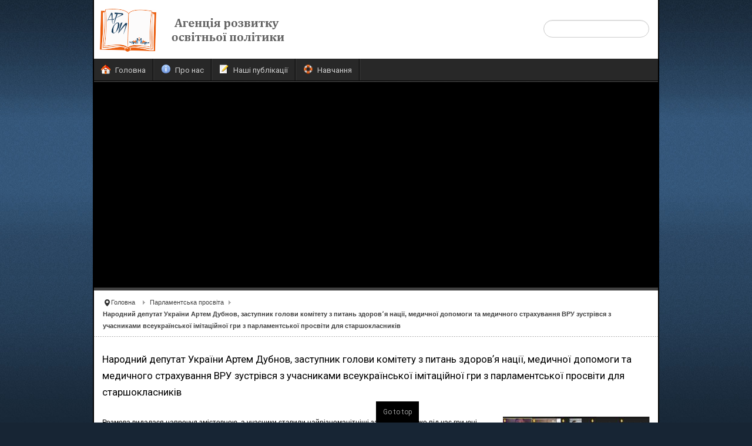

--- FILE ---
content_type: text/html; charset=utf-8
request_url: https://edudevelop.org.ua/parlamentska-prosvita/117-narodnij-deputat-ukrajini-artem-dubnov-zastupnik-golovi-komitetu-z-pitan-zdorov-ya-natsiji-medichnoji-dopomogi-ta-medichnogo-strakhuvannya-vru-zustrivsya-z-uchasnikami-vseukrajinskoji-imitatsijnoji-gri-z-parlamentskoji-prosviti-dlya-starshoklasnikiv-m18-mi-zakonotvortsi.html
body_size: 7920
content:
<!DOCTYPE html>
<!-- jsn_epic_pro 6.2.3 -->
<html lang="*" dir="ltr">
<head>
	<base href="https://edudevelop.org.ua/parlamentska-prosvita/[base64].html" />
	<meta http-equiv="content-type" content="text/html; charset=utf-8" />
	<meta name="description" content="Агенція має на меті об'єднання громадян для впливу на формування і реалізацію освітньої політики для забезпечення процесів  модернізації національної системи освіти та її інтеграції в європейський освітній простір." />
	<meta name="generator" content="Joomla! - Open Source Content Management" />
	<title>Народний депутат України Артем Дубнов, заступник голови комітету з питань здоровʼя нації, медичної допомоги та медичного страхування ВРУ зустрівся з учасниками всеукраїнської імітаційної гри з парламентської просвіти для старшокласників — Громадська організація «Об’єднання «Агенція розвитку освітньої політики»</title>
	<link href="/templates/jsn_epic_pro/favicon.ico" rel="shortcut icon" type="image/vnd.microsoft.icon" />
	<link href="//fonts.googleapis.com/css?family=Nobile:regular,bold" rel="stylesheet" type="text/css" />
	<link href="/cache/jsn_epic_pro/55446b58e779d40ef82cf3316ed4b3f7.css?33af2c6b605e0b31657c1e3e95685384" rel="stylesheet" type="text/css" />
	<style type="text/css">
	div.jsn-modulecontainer ul.menu-mainmenu ul,
	div.jsn-modulecontainer ul.menu-mainmenu ul li {
		width: 200px;
	}
	div.jsn-modulecontainer ul.menu-mainmenu ul ul {
		margin-left: 199px;
	}
	#jsn-pos-toolbar div.jsn-modulecontainer ul.menu-mainmenu ul ul {
		margin-right: 199px;
		margin-left : auto
	}
	div.jsn-modulecontainer ul.menu-sidemenu ul,
	div.jsn-modulecontainer ul.menu-sidemenu ul li {
		width: 200px;
	}
	div.jsn-modulecontainer ul.menu-sidemenu li ul {
		right: -200px;
	}
	body.jsn-direction-rtl div.jsn-modulecontainer ul.menu-sidemenu li ul {
		left: -200px;
		right: auto;
	}
	div.jsn-modulecontainer ul.menu-sidemenu ul ul {
		margin-left: 199px;
	}.jsn-themeslider-skitter-mDPfN .label_skitter {filter:alpha(opacity=75);opacity: 0.75;}.jsn-themeslider-skitter-mDPfN .label_skitter p.jsn-themeslider-caption-title {font-family: Verdana;
font-size: 12px;
font-weight: bold;
text-align: left;
color: #E9E9E9;}.jsn-themeslider-skitter-mDPfN .label_skitter p.jsn-themeslider-caption-description {font-family: Arial;
font-size: 11px;
font-weight: normal;
text-align: left;
color: #AFAFAF;}.jsn-themeslider-skitter-mDPfN .label_skitter a.jsn-themeslider-caption-link {font-family: Verdana;
font-size: 11px;
font-weight: bold;
text-align: right;
color: #E06614;}.jsn-themeslider-skitter-mDPfN .info_slide {top: 15px;}.jsn-themeslider-skitter-mDPfN .info_slide_dots {top: 15px;}
	</style>
	<script type="application/json" class="joomla-script-options new">{"csrf.token":"a8db9f12cc82c397150c1ef924574a0b","system.paths":{"root":"","base":""}}</script>
	<script src="https://edudevelop.org.ua/cache/jsn_epic_pro/d75a9ab3bb331541d2613f309622fed3.js?33af2c6b605e0b31657c1e3e95685384" type="text/javascript"></script>
	<script src="https://edudevelop.org.ua/cache/jsn_epic_pro/055fac9595e4e31ae77b85e348b61511.js?33af2c6b605e0b31657c1e3e95685384" type="text/javascript"></script>
	<script src="/media/system/js/modal.js?33af2c6b605e0b31657c1e3e95685384" type="text/javascript"></script>
	<script src="https://edudevelop.org.ua/cache/jsn_epic_pro/585dfb683788987674bb0e89f6ae53d9.js?33af2c6b605e0b31657c1e3e95685384" type="text/javascript"></script>
	<script src="https://edudevelop.org.ua/cache/jsn_epic_pro/bb8b6b32b5dd2d7c1d3e19c184f06b7b.js?33af2c6b605e0b31657c1e3e95685384" type="text/javascript"></script>
	<script src="https://edudevelop.org.ua/cache/jsn_epic_pro/05d67e211c02c5ca5c90712c539ab18f.js?33af2c6b605e0b31657c1e3e95685384" type="text/javascript"></script>
	<script src="https://edudevelop.org.ua/cache/jsn_epic_pro/703c75c8de8d7a61417ee72155713072.js?33af2c6b605e0b31657c1e3e95685384" type="text/javascript"></script>
	<script src="https://edudevelop.org.ua/cache/jsn_epic_pro/f2e1b1a6729f093644fcecd8e4b1911c.js?33af2c6b605e0b31657c1e3e95685384" type="text/javascript"></script>
	<script src="https://edudevelop.org.ua/cache/jsn_epic_pro/2e1ee4eef78fbf891b4315387ffd002e.js?33af2c6b605e0b31657c1e3e95685384" type="text/javascript"></script>
	<script type="text/javascript">

		jQuery(function($) {
			SqueezeBox.initialize({});
			initSqueezeBox();
			$(document).on('subform-row-add', initSqueezeBox);

			function initSqueezeBox(event, container)
			{
				SqueezeBox.assign($(container || document).find('a.modal').get(), {
					parse: 'rel'
				});
			}
		});

		window.jModalClose = function () {
			SqueezeBox.close();
		};

		// Add extra modal close functionality for tinyMCE-based editors
		document.onreadystatechange = function () {
			if (document.readyState == 'interactive' && typeof tinyMCE != 'undefined' && tinyMCE)
			{
				if (typeof window.jModalClose_no_tinyMCE === 'undefined')
				{
					window.jModalClose_no_tinyMCE = typeof(jModalClose) == 'function'  ?  jModalClose  :  false;

					jModalClose = function () {
						if (window.jModalClose_no_tinyMCE) window.jModalClose_no_tinyMCE.apply(this, arguments);
						tinyMCE.activeEditor.windowManager.close();
					};
				}

				if (typeof window.SqueezeBoxClose_no_tinyMCE === 'undefined')
				{
					if (typeof(SqueezeBox) == 'undefined')  SqueezeBox = {};
					window.SqueezeBoxClose_no_tinyMCE = typeof(SqueezeBox.close) == 'function'  ?  SqueezeBox.close  :  false;

					SqueezeBox.close = function () {
						if (window.SqueezeBoxClose_no_tinyMCE)  window.SqueezeBoxClose_no_tinyMCE.apply(this, arguments);
						tinyMCE.activeEditor.windowManager.close();
					};
				}
			}
		};
		jQuery(window).on('load',  function() {
				new JCaption('img.caption');
			});jQuery(document).ready(function(){WfMediabox.init({"base":"\/","theme":"standard","width":"","height":"","lightbox":0,"shadowbox":0,"icons":1,"overlay":1,"overlay_opacity":0.8,"overlay_color":"#000000","transition_speed":300,"close":2,"scrolling":"fixed","labels":{"close":"Close","next":"Next","previous":"Previous","cancel":"Cancel","numbers":"{{numbers}}","numbers_count":"{{current}} of {{total}}","download":"Download"}});});
				JSNTemplate.initTemplate({
					templatePrefix			: "jsn_epic_pro_",
					templatePath			: "/templates/jsn_epic_pro",
					enableRTL				: 0,
					enableGotopLink			: 1,
					enableMobile			: 1,
					enableMobileMenuSticky	: 1,
					enableDesktopMenuSticky	: 1,
					responsiveLayout		: ["mobile"],
					mobileMenuEffect		: "default"
				});
			jQuery(function($){ initTooltips(); $("body").on("subform-row-add", initTooltips); function initTooltips (event, container) { container = container || document;$(container).find(".hasTooltip").tooltip({"html": true,"container": "body"});} });
	</script>
	<meta name="viewport" content="width=device-width, initial-scale=1.0, maximum-scale=2.0" />

	<!-- html5.js and respond.min.js for IE less than 9 -->
	<!--[if lt IE 9]>
		<script src="http://html5shim.googlecode.com/svn/trunk/html5.js"></script>
		<script src="/plugins/system/jsntplframework/assets/3rd-party/respond/respond.min.js"></script>
	<![endif]-->
	</head>
<body id="jsn-master" class="jsn-textstyle-business jsn-color-blue jsn-direction-ltr jsn-responsive jsn-mobile jsn-joomla-30  jsn-com-content jsn-view-article jsn-itemid-785">
	<a name="top" id="top"></a>
		<div id="jsn-page" class="container">
		<div id="jsn-page-inner">
					<div id="jsn-header">
				<div id="jsn-logo" class="pull-left">
				<a href="/index.php" title=""><img src="/images/logo.png" alt="" id="jsn-logo-desktop" /></a>				</div>
				<div id="jsn-headerright" class="pull-right">
									<div id="jsn-pos-top" class="pull-left">
						<div class=" jsn-modulecontainer"><div class="jsn-modulecontainer_inner"><div class="jsn-modulecontent">
<script type="text/javascript">
//<![CDATA[
	window.addEvent('domready', function() {
		var value;

		// Set the input value if not already set.
		if (!document.id('mod-finder-searchword').getProperty('value')) {
			document.id('mod-finder-searchword').setProperty('value', 'Пошук...');
		}

		// Get the current value.
		value = document.id('mod-finder-searchword').getProperty('value');

		// If the current value equals the default value, clear it.
		document.id('mod-finder-searchword').addEvent('focus', function() {
			if (this.getProperty('value') == 'Пошук...') {
				this.setProperty('value', '');
			}
		});

		// If the current value is empty, set the previous value.
		document.id('mod-finder-searchword').addEvent('blur', function() {
			if (!this.getProperty('value')) {
				this.setProperty('value', value);
			}
		});

		document.id('mod-finder-searchform').addEvent('submit', function(e){
			e = new Event(e);
			e.stop();

			// Disable select boxes with no value selected.
			if (document.id('mod-finder-advanced') != null) {
				document.id('mod-finder-advanced').getElements('select').each(function(s){
					if (!s.getProperty('value')) {
						s.setProperty('disabled', 'disabled');
					}
				});
			}

			document.id('mod-finder-searchform').submit();
		});

		/*
		 * This segment of code sets up the autocompleter.
		 */
								var url = '/component/finder/?task=suggestions.display&format=json&tmpl=component';
			var ModCompleter = new Autocompleter.Request.JSON(document.id('mod-finder-searchword'), url, {'postVar': 'q'});
			});
//]]>
</script>

<form id="mod-finder-searchform" action="/component/finder/search.html" method="get" class="form-search">
	<div class="finder">
		<input type="text" name="q" id="mod-finder-searchword" class="search-query input-medium" size="25" value="" />
				<input type="hidden" name="Itemid" value="785" />	</div>
</form>
<div class="clearbreak"></div></div></div></div>
						<div class="clearbreak"></div>
					</div>
								</div>
				<div class="clearbreak"></div>
			</div>
			<div id="jsn-body">
							<div id="jsn-menu">
									<div id="jsn-pos-mainmenu" >
						<div class=" jsn-modulecontainer"><div class="jsn-modulecontainer_inner"><div class="jsn-modulecontent"><span id="jsn-menu-toggle-parent" class="jsn-menu-toggle"><i class="fa fa-navicon"></i></span>
<ul class="menu-mainmenu menu-iconmenu">
	<li class="jsn-menu-mobile-control"><span class="close-menu"><i class="fa fa-times"></i></span></li> 
	<li  class="first jsn-icon-home"><a class="clearfix" href="/" >
	 <i class="jsn-icon-home "></i>	<span>
		<span class="jsn-menutitle">Головна</span>	</span>
</a></li><li  class="parent jsn-icon-info"><a class="clearfix" href="/about-us.html" >
	 <i class="jsn-icon-info "></i>	<span>
		<span class="jsn-menutitle">Про нас</span>	</span>
</a><span class="jsn-menu-toggle"><i class="fa fa-navicon"></i></span><ul><li  class="first"><a class="clearfix" href="/about-us/arch-projects.html" >
		<span>
		<span class="jsn-menutitle">Архівні проєкти</span>	</span>
</a></li><li  class=""><a class="clearfix" href="/about-us/partners.html" >
		<span>
		<span class="jsn-menutitle">Партнери</span>	</span>
</a></li><li  class="last"><a class="clearfix" href="/about-us/contacts.html" >
		<span>
		<span class="jsn-menutitle">Контакти</span>	</span>
</a></li></ul></li><li  class="parent jsn-icon-article">	<a class="clearfix" href="/" >
		<i class="jsn-icon-article "></i>		<span>
		<span class="jsn-menutitle">Наші публікації</span>		</span>
	</a>
	<span class="jsn-menu-toggle"><i class="fa fa-navicon"></i></span><ul><li  class="first"><a class="clearfix" href="/our-publications/publications.html" >
		<span>
		<span class="jsn-menutitle">Публікації</span>	</span>
</a></li><li  class="last"><a class="clearfix" href="/our-publications/our-research.html" >
		<span>
		<span class="jsn-menutitle">Дослідження</span>	</span>
</a></li></ul></li><li  class="last jsn-icon-help"><a class="clearfix" href="/training.html" >
	 <i class="jsn-icon-help "></i>	<span>
		<span class="jsn-menutitle">Навчання</span>	</span>
</a></li></ul><div class="clearbreak"></div></div></div></div>
											</div>
													<span id="jsn-desktopswitch">
						<a href="#" onclick="javascript: JSNUtils.setTemplateAttribute('jsn_epic_pro_','mobile','no'); return false;"></a>
					</span>
					<span id="jsn-mobileswitch">
						<a href="#" onclick="javascript: JSNUtils.setTemplateAttribute('jsn_epic_pro_','mobile','yes'); return false;"></a>
					</span>
					            <div class="clearbreak"></div>
				</div>
							<div id="jsn-content-top" class="">
					<div id="jsn-promo" class="row-fluid">
					                    <div id="jsn-pos-promo" class="span12 order1 ">
	                        <div class=" jsn-modulecontainer"><div class="jsn-modulecontainer_inner"><div><div><div class="jsn-modulecontent"><!-- JSN IMAGESHOW PRO STANDARD 5.0.16 - Theme Slider 1.2.10 --><div class="jsn-container"><div class="jsn-gallery"><div id="jsn-themeslider-skitter-mDPfN"><div style="width: 100%; height: 350px;" class="box_skitter jsn-themeslider-gallery jsn-themeslider-skitter-mDPfN">
<ul><li>
			   			<a href="javascript:void(0);" >
			   				<img src="https://edudevelop.org.ua/images/headers/1.jpg" title="1.jpg" alt="1.jpg"/>
			   			</a>
			   			<div class="label_text"><p class="jsn-themeslider-caption-title">1.jpg</p></div>
					 </li><li>
			   			<a href="javascript:void(0);" >
			   				<img src="https://edudevelop.org.ua/images/headers/2.jpg" title="2.jpg" alt="2.jpg"/>
			   			</a>
			   			<div class="label_text"><p class="jsn-themeslider-caption-title">2.jpg</p></div>
					 </li><li>
			   			<a href="javascript:void(0);" >
			   				<img src="https://edudevelop.org.ua/images/headers/IMG_0055.jpg" title="IMG_0055.jpg" alt="IMG_0055.jpg"/>
			   			</a>
			   			<div class="label_text"><p class="jsn-themeslider-caption-title">IMG_0055.jpg</p></div>
					 </li><li>
			   			<a href="javascript:void(0);" >
			   				<img src="https://edudevelop.org.ua/images/headers/DSC_6635.jpg" title="DSC_6635.jpg" alt="DSC_6635.jpg"/>
			   			</a>
			   			<div class="label_text"><p class="jsn-themeslider-caption-title">DSC_6635.jpg</p></div>
					 </li><li>
			   			<a href="javascript:void(0);" >
			   				<img src="https://edudevelop.org.ua/images/headers/DSC_6684.jpg" title="DSC_6684.jpg" alt="DSC_6684.jpg"/>
			   			</a>
			   			<div class="label_text"><p class="jsn-themeslider-caption-title">DSC_6684.jpg</p></div>
					 </li><li>
			   			<a href="javascript:void(0);" >
			   				<img src="https://edudevelop.org.ua/images/headers/6.jpg" title="6.jpg" alt="6.jpg"/>
			   			</a>
			   			<div class="label_text"><p class="jsn-themeslider-caption-title">6.jpg</p></div>
					 </li></ul><input type="hidden" class="cache_skitter_index" value="" /></div>
</div><script type="text/javascript">
						jsnThemeSliderjQuery(function() {
						jsnThemeSliderjQuery(document).ready(function(){
							
							var oldHTML = jsnThemeSliderjQuery('#jsn-themeslider-skitter-mDPfN').html();
							var options = {"animation":"random","navigation":false,"dots":false,"numbers":false,"caption_title_css":"font-family: Verdana;\r\nfont-size: 12px;\r\nfont-weight: bold;\r\ntext-align: left;\r\ncolor: #E9E9E9;","caption_description_css":"font-family: Arial;\r\nfont-size: 11px;\r\nfont-weight: normal;\r\ntext-align: left;\r\ncolor: #AFAFAF;","caption_link_css":"font-family: Verdana;\r\nfont-size: 11px;\r\nfont-weight: bold;\r\ntext-align: right;\r\ncolor: #E06614;","caption_position":"bottom","caption_caption_opacity":"filter:alpha(opacity=75);opacity: 0.75;","interval":6000,"controls":false,"stop_over":true,"auto_play":true,"caption_title_show":true,"caption_description_show":true,"caption_link_show":false,"label":false,"animateNumberActive":{"backgroundColor":"#CC3333","color":"#fff"},"click_action":"no_action","open_link_in":"current_browser","img_transparent_background":false,"velocity":"1","skitter_class_id":"jsn-themeslider-skitter-mDPfN"};
							options.base_height = 350;
							jsnThemeSliderjQuery('.jsn-themeslider-skitter-mDPfN').skitter(options);
							jsnThemeSliderjQuery('.jsn-themeslider-skitter-mDPfN .image_main').css("max-width", "");
							var jsn_mDPfN = jsnThemeSliderjQuery(window).width();
							var cacheResize;
							jsnThemeSliderjQuery(window).resize(function (e) {
								if (jsn_mDPfN != jsnThemeSliderjQuery(window).width())
								{
									clearTimeout(cacheResize);
									cacheResize = "";
									var oldCacheIndex = jsnThemeSliderjQuery('#jsn-themeslider-skitter-mDPfN .cache_skitter_index').attr('value');
									jsnThemeSliderjQuery('#jsn-themeslider-skitter-mDPfN').html(oldHTML);
									
									jsnThemeSliderjQuery('#jsn-themeslider-skitter-mDPfN .cache_skitter_index').attr('value', oldCacheIndex);
									var options = {"animation":"random","navigation":false,"dots":false,"numbers":false,"caption_title_css":"font-family: Verdana;\r\nfont-size: 12px;\r\nfont-weight: bold;\r\ntext-align: left;\r\ncolor: #E9E9E9;","caption_description_css":"font-family: Arial;\r\nfont-size: 11px;\r\nfont-weight: normal;\r\ntext-align: left;\r\ncolor: #AFAFAF;","caption_link_css":"font-family: Verdana;\r\nfont-size: 11px;\r\nfont-weight: bold;\r\ntext-align: right;\r\ncolor: #E06614;","caption_position":"bottom","caption_caption_opacity":"filter:alpha(opacity=75);opacity: 0.75;","interval":6000,"controls":false,"stop_over":true,"auto_play":true,"caption_title_show":true,"caption_description_show":true,"caption_link_show":false,"label":false,"animateNumberActive":{"backgroundColor":"#CC3333","color":"#fff"},"click_action":"no_action","open_link_in":"current_browser","img_transparent_background":false,"velocity":"1","skitter_class_id":"jsn-themeslider-skitter-mDPfN"};
									options.base_height = 350;
									cacheResize = setTimeout(function () {
										jsnThemeSliderjQuery('.jsn-themeslider-skitter-mDPfN').skitter(options);
										jsnThemeSliderjQuery('.jsn-themeslider-skitter-mDPfN .image_main').css("max-width", "");
									}, 500);
									jsn_mDPfN = jsnThemeSliderjQuery(window).width();
								}
							});
							jQuery("#jsn-themeslider-skitter-mDPfN").parents("div.jsn-pagebuilder.pb-element-container.pb-element-tab").find("ul.nav-tabs li a").on("click", function (e) {
								//if (jsn_mDPfN != jsnThemeSliderjQuery(window).width())
								//{
									clearTimeout(cacheResize);
									cacheResize = "";
									var oldCacheIndex = jsnThemeSliderjQuery('#jsn-themeslider-skitter-mDPfN .cache_skitter_index').attr('value');
									jsnThemeSliderjQuery('#jsn-themeslider-skitter-mDPfN').html(oldHTML);
									
									jsnThemeSliderjQuery('#jsn-themeslider-skitter-mDPfN .cache_skitter_index').attr('value', oldCacheIndex);
									var options = {"animation":"random","navigation":false,"dots":false,"numbers":false,"caption_title_css":"font-family: Verdana;\r\nfont-size: 12px;\r\nfont-weight: bold;\r\ntext-align: left;\r\ncolor: #E9E9E9;","caption_description_css":"font-family: Arial;\r\nfont-size: 11px;\r\nfont-weight: normal;\r\ntext-align: left;\r\ncolor: #AFAFAF;","caption_link_css":"font-family: Verdana;\r\nfont-size: 11px;\r\nfont-weight: bold;\r\ntext-align: right;\r\ncolor: #E06614;","caption_position":"bottom","caption_caption_opacity":"filter:alpha(opacity=75);opacity: 0.75;","interval":6000,"controls":false,"stop_over":true,"auto_play":true,"caption_title_show":true,"caption_description_show":true,"caption_link_show":false,"label":false,"animateNumberActive":{"backgroundColor":"#CC3333","color":"#fff"},"click_action":"no_action","open_link_in":"current_browser","img_transparent_background":false,"velocity":"1","skitter_class_id":"jsn-themeslider-skitter-mDPfN"};
									options.base_height = 350;
									cacheResize = setTimeout(function () {
										jsnThemeSliderjQuery('.jsn-themeslider-skitter-mDPfN').skitter(options);
										jsnThemeSliderjQuery('.jsn-themeslider-skitter-mDPfN .image_main').css("max-width", "");
									}, 500);
									jsn_mDPfN = jsnThemeSliderjQuery(window).width();
								//}
							});
						})});
				</script><div class="jsn-themeslider-seocontent">
<div><p>Promo</p><p></p><ul><li><p>1.jpg</p><p><a href="https://edudevelop.org.ua/images/headers/1.jpg">http://edudevelop.org.ua/images/headers/1.jpg</a></p></li><li><p>2.jpg</p><p><a href="https://edudevelop.org.ua/images/headers/2.jpg">http://edudevelop.org.ua/images/headers/2.jpg</a></p></li><li><p>IMG_0055.jpg</p><p><a href="https://edudevelop.org.ua/images/headers/IMG_0055.jpg">https://edudevelop.org.ua/images/headers/IMG_0055.jpg</a></p></li><li><p>DSC_6635.jpg</p><p><a href="https://edudevelop.org.ua/images/headers/DSC_6635.jpg">https://edudevelop.org.ua/images/headers/DSC_6635.jpg</a></p></li><li><p>DSC_6684.jpg</p><p><a href="https://edudevelop.org.ua/images/headers/DSC_6684.jpg">https://edudevelop.org.ua/images/headers/DSC_6684.jpg</a></p></li><li><p>6.jpg</p><p><a href="https://edudevelop.org.ua/images/headers/6.jpg">http://edudevelop.org.ua/images/headers/6.jpg</a></p></li></ul></div></div>
</div></div><div class="clearbreak"></div></div></div></div></div></div>
	                    </div>
										<div class="clearbreak"></div>
					</div>
								</div>
			
				<div id="jsn-content" class="">
					<div id="jsn-content_inner"><div id="jsn-content_inner1"><div id="jsn-content_inner2"><div id="jsn-content_inner3"><div id="jsn-content_inner4"><div id="jsn-content_inner5"><div id="jsn-content_inner6"><div id="jsn-content_inner7" class="row-fluid">
								<div id="jsn-maincontent" class="span12 order1  row-fluid">
						<div id="jsn-maincontent_inner"><div id="jsn-maincontent_inner1"><div id="jsn-maincontent_inner2"><div id="jsn-maincontent_inner3"><div id="jsn-maincontent_inner4">
										<div id="jsn-centercol" class="span12 order1 "><div id="jsn-centercol_inner">
											<div id="jsn-breadcrumbs">
									<div id="jsn-pos-breadcrumbs" class="">
<ul class="breadcrumb ">
<li class="active"><span class="divider"><i class="icon-location" class="hasTooltip" title="Ви тут:"></i></span></li><li><a href="/" class="pathway">Головна</a><span class="divider"></span></li><li><a href="/parlamentska-prosvita.html" class="pathway">Парламентська просвіта</a></li><li><span class="divider"></span><span>Народний депутат України Артем Дубнов, заступник голови комітету з питань здоровʼя нації, медичної допомоги та медичного страхування ВРУ зустрівся з учасниками всеукраїнської імітаційної гри з парламентської просвіти для старшокласників</span></li></ul>	
</div>
								</div>
											<div id="jsn-mainbody-content" class=" jsn-hasmainbody">
													<div id="jsn-mainbody">
											<div id="system-message-container">
	</div>

											<div class="item-page" itemscope itemtype="https://schema.org/Article">
	<meta itemprop="inLanguage" content="uk-UA" />
	
		
	
		<div class="page-header">
					<h2 itemprop="name">
				Народний депутат України Артем Дубнов, заступник голови комітету з питань здоровʼя нації, медичної допомоги та медичного страхування ВРУ зустрівся з учасниками всеукраїнської імітаційної гри з парламентської просвіти для старшокласників			</h2>
									</div>

	
<div class="jsn-article-toolbar"><div class="clearfix"></div>
</div>

	
				
								<div class="articleBody" itemprop="articleBody">
		<p><a href="/images/news/2024/dubnov1.jpg" type="image/jpeg" class="jcepopup" data-mediabox="1"><img src="/images/news/2024/thumbnails/thumb_dubnov1.jpg" alt="dubnov1" width="250" height="147" style="margin-left: 10px; float: right;" /></a>Розмова видалася напрочуд змістовною, а учасники ставили найрізноманітніші запитання, адже під час гри юні законотворці моделюватимуть роботу і цього комітету та напрацьовуватимуть ідеї для збереження здоров’я й добробуту українців.</p>
<p>Старшокласників цікавили, зокрема, реформа сімейної медицини, «ліжко-місце» та карта госпітальних округів, питання трансплантації органів, страхова й народна медицина, вакцинація населення, виклик швидкої допомоги.</p>
 
<p>Школярі задавали гострі питання щодо рівня надання медичної допомоги військовослужбовцям на місці, їх подальшого лікування та реабілітації, розвиток протезування та медико-психологічної підтримки.</p>
<p>Торкнулися й таких питань, як лікування онкохворих, можливість дозволу на евтаназію.</p>
<p>Обговорили вартість медичних послуг і способи їх оплати, як позбавитися хабарів і корупції. Відверта розмова надала учасникам імітаційної гри з моделювання законотворчої діяльності Верховної Ради України чітке уявлення про діяльність комітету та актуальні питання, над вирішенням яких працює парламент.</p>
<p><a href="/images/news/2024/dubnov2.jpg" type="image/jpeg" class="jcepopup" data-mediabox="1"><img src="/images/news/2024/thumbnails/thumb_dubnov2.jpg" alt="dubnov2" width="250" height="160" style="margin-right: 10px; float: left;" /></a>Дякуємо народному депутатові України Артему Дубнову за відвертість і готовність ділитись своїми міркуваннями. Учасники зустрічі відчули щире захоплення медициною та глибоку віру в молодь України. І вкотре переконались, що дбати про здоров’я кожної і кожного надзвичайно важливо не лише на рівні держави, але варто турбуватися про своє власне здоров'я змалечку й щодня.</p>
<p><em>Проєкт реалізується за підтримки Програми Агентства США з міжнародного розвитку (USAID) «Рада: наступне покоління» (RANG), що виконується ГО «Інтерньюз-Україна» в партнерстві з ГО «Об’єднання «Агенція розвитку освітньої політики».</em></p><div class="attachmentsContainer">

<div class="attachmentsList" id="attachmentsList_com_content_default_117"></div>

</div>	</div>
								</div>

										</div>
												</div>
				        				</div></div> <!-- end centercol -->
	        					</div></div></div></div></div></div> <!-- end jsn-maincontent -->
				                </div></div></div></div></div></div></div></div>
	            </div>
						</div>
							<div id="jsn-footer">
					<div id="jsn-footermodules" class="jsn-modulescontainer jsn-modulescontainer1 row-fluid">
										<div id="jsn-pos-footer" class="span12">
							<div class=" jsn-modulecontainer"><div class="jsn-modulecontainer_inner"><div class="jsn-modulecontent">
<div  >
	<p>Copyright © 2025 Громадська організація «Об’єднання «Агенція розвитку освітньої політики».</p>
<p>Використання матеріалів сайту — тільки за наявності гіперпосилання на <a href="https://edudevelop.org.ua/">edudevelop.org.ua</a></p></div><div class="clearbreak"></div></div></div></div><div class=" jsn-modulecontainer"><div class="jsn-modulecontainer_inner"><div class="jsn-modulecontent"><span id="jsn-menu-toggle-parent" class="jsn-menu-toggle"><i class="fa fa-navicon"></i></span>
<ul class="menu-divmenu">
	<li class="jsn-menu-mobile-control"><span class="close-menu"><i class="fa fa-times"></i></span></li> 
	<li  class="first">	<a class="clearfix" href="/" >
				<span>
		<span class="jsn-menutitle">Головна</span>		</span>
	</a>
	</li><li  class="">	<a class="clearfix" href="/training.html" >
				<span>
		<span class="jsn-menutitle">Навчання</span>		</span>
	</a>
	</li><li  class="">	<a class="clearfix" href="/parlamentska-prosvita.html" >
				<span>
		<span class="jsn-menutitle">Парламентська просвіта</span>		</span>
	</a>
	</li><li  class="">	<a class="clearfix" href="/she-can.html" >
				<span>
		<span class="jsn-menutitle">She can! Вона може</span>		</span>
	</a>
	</li><li  class="">	<a class="clearfix" href="/traumapedagogy.html" >
				<span>
		<span class="jsn-menutitle">Травмапедагогіка</span>		</span>
	</a>
	</li><li  class="last">	<a class="clearfix" href="#" >
				<span>
		<span class="jsn-menutitle">EORE. Мінна безпека</span>		</span>
	</a>
	</li></ul><div class="clearbreak"></div></div></div></div>
						</div>
										<div class="clearbreak"></div>
					</div>
				</div>
					</div>
	</div>
			<a id="jsn-gotoplink" href="https://edudevelop.org.ua/parlamentska-prosvita/[base64].html#top">
			<span>Go to top</span>
		</a>
	
<script defer src="https://static.cloudflareinsights.com/beacon.min.js/vcd15cbe7772f49c399c6a5babf22c1241717689176015" integrity="sha512-ZpsOmlRQV6y907TI0dKBHq9Md29nnaEIPlkf84rnaERnq6zvWvPUqr2ft8M1aS28oN72PdrCzSjY4U6VaAw1EQ==" data-cf-beacon='{"version":"2024.11.0","token":"dc2f723b74b445b0aee8fb903055a32c","r":1,"server_timing":{"name":{"cfCacheStatus":true,"cfEdge":true,"cfExtPri":true,"cfL4":true,"cfOrigin":true,"cfSpeedBrain":true},"location_startswith":null}}' crossorigin="anonymous"></script>
</body>
</html>


--- FILE ---
content_type: text/css
request_url: https://edudevelop.org.ua/cache/jsn_epic_pro/55446b58e779d40ef82cf3316ed4b3f7.css?33af2c6b605e0b31657c1e3e95685384
body_size: 7593
content:
@import url(/cache/jsn_epic_pro/139ca52506e301c5666b87a94f9aa4d5.css);
@import url(/cache/jsn_epic_pro/237b5aafddb3932310cca0feeb2fe406.css);
@import url(/cache/jsn_epic_pro/12de81df3d5cde39833239520ee9089b.css);
@import url(https://fonts.googleapis.com/css?family=Roboto:regular,bold&subset=latin,cyrillic);
@import url(/cache/jsn_epic_pro/dc73707e24211461710a7eb4351c46c7.css);

/* FILE: /templates/jsn_epic_pro/css/font-icons/css/font-awesome.min.css */
/*! *  Font Awesome 4.2.0 by @davegandy - http://fontawesome.io - @fontawesome *  License - http://fontawesome.io/license (Font: SIL OFL 1.1, CSS: MIT License) */@font-face{font-family:'FontAwesome';src:url(/templates/jsn_epic_pro/css/font-icons/fonts/fontawesome-webfont.eot?v=4.2.0);src:url(/templates/jsn_epic_pro/css/font-icons/fonts/fontawesome-webfont.eot?#iefix&v=4.2.0) format('embedded-opentype'),url(/templates/jsn_epic_pro/css/font-icons/fonts/fontawesome-webfont.woff?v=4.2.0) format('woff'),url(/templates/jsn_epic_pro/css/font-icons/fonts/fontawesome-webfont.ttf?v=4.2.0) format('truetype'),url(/templates/jsn_epic_pro/css/font-icons/fonts/fontawesome-webfont.svg?v=4.2.0#fontawesomeregular) format('svg');font-weight:normal;font-style:normal}.fa{display:inline-block;font:normal normal normal 14px/1 FontAwesome;font-size:inherit;text-rendering:auto;-webkit-font-smoothing:antialiased;-moz-osx-font-smoothing:grayscale}.fa-lg{font-size:1.33333333em;line-height:.75em;vertical-align:-15%}.fa-2x{font-size:2em}.fa-3x{font-size:3em}.fa-4x{font-size:4em}.fa-5x{font-size:5em}.fa-fw{width:1.28571429em;text-align:center}.fa-ul{padding-left:0;margin-left:2.14285714em;list-style-type:none}.fa-ul>li{position:relative}.fa-li{position:absolute;left:-2.14285714em;width:2.14285714em;top:.14285714em;text-align:center}.fa-li.fa-lg{left:-1.85714286em}.fa-border{padding:.2em .25em .15em;border:solid .08em #eee;border-radius:.1em}.pull-right{float:right}.pull-left{float:left}.fa.pull-left{margin-right:.3em}.fa.pull-right{margin-left:.3em}.fa-spin{-webkit-animation:fa-spin 2s infinite linear;animation:fa-spin 2s infinite linear}@-webkit-keyframes fa-spin{0%{-webkit-transform:rotate(0deg);transform:rotate(0deg)}100%{-webkit-transform:rotate(359deg);transform:rotate(359deg)}}@keyframes fa-spin{0%{-webkit-transform:rotate(0deg);transform:rotate(0deg)}100%{-webkit-transform:rotate(359deg);transform:rotate(359deg)}}.fa-rotate-90{filter:progid:DXImageTransform.Microsoft.BasicImage(rotation=1);-webkit-transform:rotate(90deg);-ms-transform:rotate(90deg);transform:rotate(90deg)}.fa-rotate-180{filter:progid:DXImageTransform.Microsoft.BasicImage(rotation=2);-webkit-transform:rotate(180deg);-ms-transform:rotate(180deg);transform:rotate(180deg)}.fa-rotate-270{filter:progid:DXImageTransform.Microsoft.BasicImage(rotation=3);-webkit-transform:rotate(270deg);-ms-transform:rotate(270deg);transform:rotate(270deg)}.fa-flip-horizontal{filter:progid:DXImageTransform.Microsoft.BasicImage(rotation=0, mirror=1);-webkit-transform:scale(-1, 1);-ms-transform:scale(-1, 1);transform:scale(-1, 1)}.fa-flip-vertical{filter:progid:DXImageTransform.Microsoft.BasicImage(rotation=2, mirror=1);-webkit-transform:scale(1, -1);-ms-transform:scale(1, -1);transform:scale(1, -1)}:root .fa-rotate-90,:root .fa-rotate-180,:root .fa-rotate-270,:root .fa-flip-horizontal,:root .fa-flip-vertical{filter:none}.fa-stack{position:relative;display:inline-block;width:2em;height:2em;line-height:2em;vertical-align:middle}.fa-stack-1x,.fa-stack-2x{position:absolute;left:0;width:100%;text-align:center}.fa-stack-1x{line-height:inherit}.fa-stack-2x{font-size:2em}.fa-inverse{color:#fff}.fa-glass:before{content:"\f000"}.fa-music:before{content:"\f001"}.fa-search:before{content:"\f002"}.fa-envelope-o:before{content:"\f003"}.fa-heart:before{content:"\f004"}.fa-star:before{content:"\f005"}.fa-star-o:before{content:"\f006"}.fa-user:before{content:"\f007"}.fa-film:before{content:"\f008"}.fa-th-large:before{content:"\f009"}.fa-th:before{content:"\f00a"}.fa-th-list:before{content:"\f00b"}.fa-check:before{content:"\f00c"}.fa-remove:before,.fa-close:before,.fa-times:before{content:"\f00d"}.fa-search-plus:before{content:"\f00e"}.fa-search-minus:before{content:"\f010"}.fa-power-off:before{content:"\f011"}.fa-signal:before{content:"\f012"}.fa-gear:before,.fa-cog:before{content:"\f013"}.fa-trash-o:before{content:"\f014"}.fa-home:before{content:"\f015"}.fa-file-o:before{content:"\f016"}.fa-clock-o:before{content:"\f017"}.fa-road:before{content:"\f018"}.fa-download:before{content:"\f019"}.fa-arrow-circle-o-down:before{content:"\f01a"}.fa-arrow-circle-o-up:before{content:"\f01b"}.fa-inbox:before{content:"\f01c"}.fa-play-circle-o:before{content:"\f01d"}.fa-rotate-right:before,.fa-repeat:before{content:"\f01e"}.fa-refresh:before{content:"\f021"}.fa-list-alt:before{content:"\f022"}.fa-lock:before{content:"\f023"}.fa-flag:before{content:"\f024"}.fa-headphones:before{content:"\f025"}.fa-volume-off:before{content:"\f026"}.fa-volume-down:before{content:"\f027"}.fa-volume-up:before{content:"\f028"}.fa-qrcode:before{content:"\f029"}.fa-barcode:before{content:"\f02a"}.fa-tag:before{content:"\f02b"}.fa-tags:before{content:"\f02c"}.fa-book:before{content:"\f02d"}.fa-bookmark:before{content:"\f02e"}.fa-print:before{content:"\f02f"}.fa-camera:before{content:"\f030"}.fa-font:before{content:"\f031"}.fa-bold:before{content:"\f032"}.fa-italic:before{content:"\f033"}.fa-text-height:before{content:"\f034"}.fa-text-width:before{content:"\f035"}.fa-align-left:before{content:"\f036"}.fa-align-center:before{content:"\f037"}.fa-align-right:before{content:"\f038"}.fa-align-justify:before{content:"\f039"}.fa-list:before{content:"\f03a"}.fa-dedent:before,.fa-outdent:before{content:"\f03b"}.fa-indent:before{content:"\f03c"}.fa-video-camera:before{content:"\f03d"}.fa-photo:before,.fa-image:before,.fa-picture-o:before{content:"\f03e"}.fa-pencil:before{content:"\f040"}.fa-map-marker:before{content:"\f041"}.fa-adjust:before{content:"\f042"}.fa-tint:before{content:"\f043"}.fa-edit:before,.fa-pencil-square-o:before{content:"\f044"}.fa-share-square-o:before{content:"\f045"}.fa-check-square-o:before{content:"\f046"}.fa-arrows:before{content:"\f047"}.fa-step-backward:before{content:"\f048"}.fa-fast-backward:before{content:"\f049"}.fa-backward:before{content:"\f04a"}.fa-play:before{content:"\f04b"}.fa-pause:before{content:"\f04c"}.fa-stop:before{content:"\f04d"}.fa-forward:before{content:"\f04e"}.fa-fast-forward:before{content:"\f050"}.fa-step-forward:before{content:"\f051"}.fa-eject:before{content:"\f052"}.fa-chevron-left:before{content:"\f053"}.fa-chevron-right:before{content:"\f054"}.fa-plus-circle:before{content:"\f055"}.fa-minus-circle:before{content:"\f056"}.fa-times-circle:before{content:"\f057"}.fa-check-circle:before{content:"\f058"}.fa-question-circle:before{content:"\f059"}.fa-info-circle:before{content:"\f05a"}.fa-crosshairs:before{content:"\f05b"}.fa-times-circle-o:before{content:"\f05c"}.fa-check-circle-o:before{content:"\f05d"}.fa-ban:before{content:"\f05e"}.fa-arrow-left:before{content:"\f060"}.fa-arrow-right:before{content:"\f061"}.fa-arrow-up:before{content:"\f062"}.fa-arrow-down:before{content:"\f063"}.fa-mail-forward:before,.fa-share:before{content:"\f064"}.fa-expand:before{content:"\f065"}.fa-compress:before{content:"\f066"}.fa-plus:before{content:"\f067"}.fa-minus:before{content:"\f068"}.fa-asterisk:before{content:"\f069"}.fa-exclamation-circle:before{content:"\f06a"}.fa-gift:before{content:"\f06b"}.fa-leaf:before{content:"\f06c"}.fa-fire:before{content:"\f06d"}.fa-eye:before{content:"\f06e"}.fa-eye-slash:before{content:"\f070"}.fa-warning:before,.fa-exclamation-triangle:before{content:"\f071"}.fa-plane:before{content:"\f072"}.fa-calendar:before{content:"\f073"}.fa-random:before{content:"\f074"}.fa-comment:before{content:"\f075"}.fa-magnet:before{content:"\f076"}.fa-chevron-up:before{content:"\f077"}.fa-chevron-down:before{content:"\f078"}.fa-retweet:before{content:"\f079"}.fa-shopping-cart:before{content:"\f07a"}.fa-folder:before{content:"\f07b"}.fa-folder-open:before{content:"\f07c"}.fa-arrows-v:before{content:"\f07d"}.fa-arrows-h:before{content:"\f07e"}.fa-bar-chart-o:before,.fa-bar-chart:before{content:"\f080"}.fa-twitter-square:before{content:"\f081"}.fa-facebook-square:before{content:"\f082"}.fa-camera-retro:before{content:"\f083"}.fa-key:before{content:"\f084"}.fa-gears:before,.fa-cogs:before{content:"\f085"}.fa-comments:before{content:"\f086"}.fa-thumbs-o-up:before{content:"\f087"}.fa-thumbs-o-down:before{content:"\f088"}.fa-star-half:before{content:"\f089"}.fa-heart-o:before{content:"\f08a"}.fa-sign-out:before{content:"\f08b"}.fa-linkedin-square:before{content:"\f08c"}.fa-thumb-tack:before{content:"\f08d"}.fa-external-link:before{content:"\f08e"}.fa-sign-in:before{content:"\f090"}.fa-trophy:before{content:"\f091"}.fa-github-square:before{content:"\f092"}.fa-upload:before{content:"\f093"}.fa-lemon-o:before{content:"\f094"}.fa-phone:before{content:"\f095"}.fa-square-o:before{content:"\f096"}.fa-bookmark-o:before{content:"\f097"}.fa-phone-square:before{content:"\f098"}.fa-twitter:before{content:"\f099"}.fa-facebook:before{content:"\f09a"}.fa-github:before{content:"\f09b"}.fa-unlock:before{content:"\f09c"}.fa-credit-card:before{content:"\f09d"}.fa-rss:before{content:"\f09e"}.fa-hdd-o:before{content:"\f0a0"}.fa-bullhorn:before{content:"\f0a1"}.fa-bell:before{content:"\f0f3"}.fa-certificate:before{content:"\f0a3"}.fa-hand-o-right:before{content:"\f0a4"}.fa-hand-o-left:before{content:"\f0a5"}.fa-hand-o-up:before{content:"\f0a6"}.fa-hand-o-down:before{content:"\f0a7"}.fa-arrow-circle-left:before{content:"\f0a8"}.fa-arrow-circle-right:before{content:"\f0a9"}.fa-arrow-circle-up:before{content:"\f0aa"}.fa-arrow-circle-down:before{content:"\f0ab"}.fa-globe:before{content:"\f0ac"}.fa-wrench:before{content:"\f0ad"}.fa-tasks:before{content:"\f0ae"}.fa-filter:before{content:"\f0b0"}.fa-briefcase:before{content:"\f0b1"}.fa-arrows-alt:before{content:"\f0b2"}.fa-group:before,.fa-users:before{content:"\f0c0"}.fa-chain:before,.fa-link:before{content:"\f0c1"}.fa-cloud:before{content:"\f0c2"}.fa-flask:before{content:"\f0c3"}.fa-cut:before,.fa-scissors:before{content:"\f0c4"}.fa-copy:before,.fa-files-o:before{content:"\f0c5"}.fa-paperclip:before{content:"\f0c6"}.fa-save:before,.fa-floppy-o:before{content:"\f0c7"}.fa-square:before{content:"\f0c8"}.fa-navicon:before,.fa-reorder:before,.fa-bars:before{content:"\f0c9"}.fa-list-ul:before{content:"\f0ca"}.fa-list-ol:before{content:"\f0cb"}.fa-strikethrough:before{content:"\f0cc"}.fa-underline:before{content:"\f0cd"}.fa-table:before{content:"\f0ce"}.fa-magic:before{content:"\f0d0"}.fa-truck:before{content:"\f0d1"}.fa-pinterest:before{content:"\f0d2"}.fa-pinterest-square:before{content:"\f0d3"}.fa-google-plus-square:before{content:"\f0d4"}.fa-google-plus:before{content:"\f0d5"}.fa-money:before{content:"\f0d6"}.fa-caret-down:before{content:"\f0d7"}.fa-caret-up:before{content:"\f0d8"}.fa-caret-left:before{content:"\f0d9"}.fa-caret-right:before{content:"\f0da"}.fa-columns:before{content:"\f0db"}.fa-unsorted:before,.fa-sort:before{content:"\f0dc"}.fa-sort-down:before,.fa-sort-desc:before{content:"\f0dd"}.fa-sort-up:before,.fa-sort-asc:before{content:"\f0de"}.fa-envelope:before{content:"\f0e0"}.fa-linkedin:before{content:"\f0e1"}.fa-rotate-left:before,.fa-undo:before{content:"\f0e2"}.fa-legal:before,.fa-gavel:before{content:"\f0e3"}.fa-dashboard:before,.fa-tachometer:before{content:"\f0e4"}.fa-comment-o:before{content:"\f0e5"}.fa-comments-o:before{content:"\f0e6"}.fa-flash:before,.fa-bolt:before{content:"\f0e7"}.fa-sitemap:before{content:"\f0e8"}.fa-umbrella:before{content:"\f0e9"}.fa-paste:before,.fa-clipboard:before{content:"\f0ea"}.fa-lightbulb-o:before{content:"\f0eb"}.fa-exchange:before{content:"\f0ec"}.fa-cloud-download:before{content:"\f0ed"}.fa-cloud-upload:before{content:"\f0ee"}.fa-user-md:before{content:"\f0f0"}.fa-stethoscope:before{content:"\f0f1"}.fa-suitcase:before{content:"\f0f2"}.fa-bell-o:before{content:"\f0a2"}.fa-coffee:before{content:"\f0f4"}.fa-cutlery:before{content:"\f0f5"}.fa-file-text-o:before{content:"\f0f6"}.fa-building-o:before{content:"\f0f7"}.fa-hospital-o:before{content:"\f0f8"}.fa-ambulance:before{content:"\f0f9"}.fa-medkit:before{content:"\f0fa"}.fa-fighter-jet:before{content:"\f0fb"}.fa-beer:before{content:"\f0fc"}.fa-h-square:before{content:"\f0fd"}.fa-plus-square:before{content:"\f0fe"}.fa-angle-double-left:before{content:"\f100"}.fa-angle-double-right:before{content:"\f101"}.fa-angle-double-up:before{content:"\f102"}.fa-angle-double-down:before{content:"\f103"}.fa-angle-left:before{content:"\f104"}.fa-angle-right:before{content:"\f105"}.fa-angle-up:before{content:"\f106"}.fa-angle-down:before{content:"\f107"}.fa-desktop:before{content:"\f108"}.fa-laptop:before{content:"\f109"}.fa-tablet:before{content:"\f10a"}.fa-mobile-phone:before,.fa-mobile:before{content:"\f10b"}.fa-circle-o:before{content:"\f10c"}.fa-quote-left:before{content:"\f10d"}.fa-quote-right:before{content:"\f10e"}.fa-spinner:before{content:"\f110"}.fa-circle:before{content:"\f111"}.fa-mail-reply:before,.fa-reply:before{content:"\f112"}.fa-github-alt:before{content:"\f113"}.fa-folder-o:before{content:"\f114"}.fa-folder-open-o:before{content:"\f115"}.fa-smile-o:before{content:"\f118"}.fa-frown-o:before{content:"\f119"}.fa-meh-o:before{content:"\f11a"}.fa-gamepad:before{content:"\f11b"}.fa-keyboard-o:before{content:"\f11c"}.fa-flag-o:before{content:"\f11d"}.fa-flag-checkered:before{content:"\f11e"}.fa-terminal:before{content:"\f120"}.fa-code:before{content:"\f121"}.fa-mail-reply-all:before,.fa-reply-all:before{content:"\f122"}.fa-star-half-empty:before,.fa-star-half-full:before,.fa-star-half-o:before{content:"\f123"}.fa-location-arrow:before{content:"\f124"}.fa-crop:before{content:"\f125"}.fa-code-fork:before{content:"\f126"}.fa-unlink:before,.fa-chain-broken:before{content:"\f127"}.fa-question:before{content:"\f128"}.fa-info:before{content:"\f129"}.fa-exclamation:before{content:"\f12a"}.fa-superscript:before{content:"\f12b"}.fa-subscript:before{content:"\f12c"}.fa-eraser:before{content:"\f12d"}.fa-puzzle-piece:before{content:"\f12e"}.fa-microphone:before{content:"\f130"}.fa-microphone-slash:before{content:"\f131"}.fa-shield:before{content:"\f132"}.fa-calendar-o:before{content:"\f133"}.fa-fire-extinguisher:before{content:"\f134"}.fa-rocket:before{content:"\f135"}.fa-maxcdn:before{content:"\f136"}.fa-chevron-circle-left:before{content:"\f137"}.fa-chevron-circle-right:before{content:"\f138"}.fa-chevron-circle-up:before{content:"\f139"}.fa-chevron-circle-down:before{content:"\f13a"}.fa-html5:before{content:"\f13b"}.fa-css3:before{content:"\f13c"}.fa-anchor:before{content:"\f13d"}.fa-unlock-alt:before{content:"\f13e"}.fa-bullseye:before{content:"\f140"}.fa-ellipsis-h:before{content:"\f141"}.fa-ellipsis-v:before{content:"\f142"}.fa-rss-square:before{content:"\f143"}.fa-play-circle:before{content:"\f144"}.fa-ticket:before{content:"\f145"}.fa-minus-square:before{content:"\f146"}.fa-minus-square-o:before{content:"\f147"}.fa-level-up:before{content:"\f148"}.fa-level-down:before{content:"\f149"}.fa-check-square:before{content:"\f14a"}.fa-pencil-square:before{content:"\f14b"}.fa-external-link-square:before{content:"\f14c"}.fa-share-square:before{content:"\f14d"}.fa-compass:before{content:"\f14e"}.fa-toggle-down:before,.fa-caret-square-o-down:before{content:"\f150"}.fa-toggle-up:before,.fa-caret-square-o-up:before{content:"\f151"}.fa-toggle-right:before,.fa-caret-square-o-right:before{content:"\f152"}.fa-euro:before,.fa-eur:before{content:"\f153"}.fa-gbp:before{content:"\f154"}.fa-dollar:before,.fa-usd:before{content:"\f155"}.fa-rupee:before,.fa-inr:before{content:"\f156"}.fa-cny:before,.fa-rmb:before,.fa-yen:before,.fa-jpy:before{content:"\f157"}.fa-ruble:before,.fa-rouble:before,.fa-rub:before{content:"\f158"}.fa-won:before,.fa-krw:before{content:"\f159"}.fa-bitcoin:before,.fa-btc:before{content:"\f15a"}.fa-file:before{content:"\f15b"}.fa-file-text:before{content:"\f15c"}.fa-sort-alpha-asc:before{content:"\f15d"}.fa-sort-alpha-desc:before{content:"\f15e"}.fa-sort-amount-asc:before{content:"\f160"}.fa-sort-amount-desc:before{content:"\f161"}.fa-sort-numeric-asc:before{content:"\f162"}.fa-sort-numeric-desc:before{content:"\f163"}.fa-thumbs-up:before{content:"\f164"}.fa-thumbs-down:before{content:"\f165"}.fa-youtube-square:before{content:"\f166"}.fa-youtube:before{content:"\f167"}.fa-xing:before{content:"\f168"}.fa-xing-square:before{content:"\f169"}.fa-youtube-play:before{content:"\f16a"}.fa-dropbox:before{content:"\f16b"}.fa-stack-overflow:before{content:"\f16c"}.fa-instagram:before{content:"\f16d"}.fa-flickr:before{content:"\f16e"}.fa-adn:before{content:"\f170"}.fa-bitbucket:before{content:"\f171"}.fa-bitbucket-square:before{content:"\f172"}.fa-tumblr:before{content:"\f173"}.fa-tumblr-square:before{content:"\f174"}.fa-long-arrow-down:before{content:"\f175"}.fa-long-arrow-up:before{content:"\f176"}.fa-long-arrow-left:before{content:"\f177"}.fa-long-arrow-right:before{content:"\f178"}.fa-apple:before{content:"\f179"}.fa-windows:before{content:"\f17a"}.fa-android:before{content:"\f17b"}.fa-linux:before{content:"\f17c"}.fa-dribbble:before{content:"\f17d"}.fa-skype:before{content:"\f17e"}.fa-foursquare:before{content:"\f180"}.fa-trello:before{content:"\f181"}.fa-female:before{content:"\f182"}.fa-male:before{content:"\f183"}.fa-gittip:before{content:"\f184"}.fa-sun-o:before{content:"\f185"}.fa-moon-o:before{content:"\f186"}.fa-archive:before{content:"\f187"}.fa-bug:before{content:"\f188"}.fa-vk:before{content:"\f189"}.fa-weibo:before{content:"\f18a"}.fa-renren:before{content:"\f18b"}.fa-pagelines:before{content:"\f18c"}.fa-stack-exchange:before{content:"\f18d"}.fa-arrow-circle-o-right:before{content:"\f18e"}.fa-arrow-circle-o-left:before{content:"\f190"}.fa-toggle-left:before,.fa-caret-square-o-left:before{content:"\f191"}.fa-dot-circle-o:before{content:"\f192"}.fa-wheelchair:before{content:"\f193"}.fa-vimeo-square:before{content:"\f194"}.fa-turkish-lira:before,.fa-try:before{content:"\f195"}.fa-plus-square-o:before{content:"\f196"}.fa-space-shuttle:before{content:"\f197"}.fa-slack:before{content:"\f198"}.fa-envelope-square:before{content:"\f199"}.fa-wordpress:before{content:"\f19a"}.fa-openid:before{content:"\f19b"}.fa-institution:before,.fa-bank:before,.fa-university:before{content:"\f19c"}.fa-mortar-board:before,.fa-graduation-cap:before{content:"\f19d"}.fa-yahoo:before{content:"\f19e"}.fa-google:before{content:"\f1a0"}.fa-reddit:before{content:"\f1a1"}.fa-reddit-square:before{content:"\f1a2"}.fa-stumbleupon-circle:before{content:"\f1a3"}.fa-stumbleupon:before{content:"\f1a4"}.fa-delicious:before{content:"\f1a5"}.fa-digg:before{content:"\f1a6"}.fa-pied-piper:before{content:"\f1a7"}.fa-pied-piper-alt:before{content:"\f1a8"}.fa-drupal:before{content:"\f1a9"}.fa-joomla:before{content:"\f1aa"}.fa-language:before{content:"\f1ab"}.fa-fax:before{content:"\f1ac"}.fa-building:before{content:"\f1ad"}.fa-child:before{content:"\f1ae"}.fa-paw:before{content:"\f1b0"}.fa-spoon:before{content:"\f1b1"}.fa-cube:before{content:"\f1b2"}.fa-cubes:before{content:"\f1b3"}.fa-behance:before{content:"\f1b4"}.fa-behance-square:before{content:"\f1b5"}.fa-steam:before{content:"\f1b6"}.fa-steam-square:before{content:"\f1b7"}.fa-recycle:before{content:"\f1b8"}.fa-automobile:before,.fa-car:before{content:"\f1b9"}.fa-cab:before,.fa-taxi:before{content:"\f1ba"}.fa-tree:before{content:"\f1bb"}.fa-spotify:before{content:"\f1bc"}.fa-deviantart:before{content:"\f1bd"}.fa-soundcloud:before{content:"\f1be"}.fa-database:before{content:"\f1c0"}.fa-file-pdf-o:before{content:"\f1c1"}.fa-file-word-o:before{content:"\f1c2"}.fa-file-excel-o:before{content:"\f1c3"}.fa-file-powerpoint-o:before{content:"\f1c4"}.fa-file-photo-o:before,.fa-file-picture-o:before,.fa-file-image-o:before{content:"\f1c5"}.fa-file-zip-o:before,.fa-file-archive-o:before{content:"\f1c6"}.fa-file-sound-o:before,.fa-file-audio-o:before{content:"\f1c7"}.fa-file-movie-o:before,.fa-file-video-o:before{content:"\f1c8"}.fa-file-code-o:before{content:"\f1c9"}.fa-vine:before{content:"\f1ca"}.fa-codepen:before{content:"\f1cb"}.fa-jsfiddle:before{content:"\f1cc"}.fa-life-bouy:before,.fa-life-buoy:before,.fa-life-saver:before,.fa-support:before,.fa-life-ring:before{content:"\f1cd"}.fa-circle-o-notch:before{content:"\f1ce"}.fa-ra:before,.fa-rebel:before{content:"\f1d0"}.fa-ge:before,.fa-empire:before{content:"\f1d1"}.fa-git-square:before{content:"\f1d2"}.fa-git:before{content:"\f1d3"}.fa-hacker-news:before{content:"\f1d4"}.fa-tencent-weibo:before{content:"\f1d5"}.fa-qq:before{content:"\f1d6"}.fa-wechat:before,.fa-weixin:before{content:"\f1d7"}.fa-send:before,.fa-paper-plane:before{content:"\f1d8"}.fa-send-o:before,.fa-paper-plane-o:before{content:"\f1d9"}.fa-history:before{content:"\f1da"}.fa-circle-thin:before{content:"\f1db"}.fa-header:before{content:"\f1dc"}.fa-paragraph:before{content:"\f1dd"}.fa-sliders:before{content:"\f1de"}.fa-share-alt:before{content:"\f1e0"}.fa-share-alt-square:before{content:"\f1e1"}.fa-bomb:before{content:"\f1e2"}.fa-soccer-ball-o:before,.fa-futbol-o:before{content:"\f1e3"}.fa-tty:before{content:"\f1e4"}.fa-binoculars:before{content:"\f1e5"}.fa-plug:before{content:"\f1e6"}.fa-slideshare:before{content:"\f1e7"}.fa-twitch:before{content:"\f1e8"}.fa-yelp:before{content:"\f1e9"}.fa-newspaper-o:before{content:"\f1ea"}.fa-wifi:before{content:"\f1eb"}.fa-calculator:before{content:"\f1ec"}.fa-paypal:before{content:"\f1ed"}.fa-google-wallet:before{content:"\f1ee"}.fa-cc-visa:before{content:"\f1f0"}.fa-cc-mastercard:before{content:"\f1f1"}.fa-cc-discover:before{content:"\f1f2"}.fa-cc-amex:before{content:"\f1f3"}.fa-cc-paypal:before{content:"\f1f4"}.fa-cc-stripe:before{content:"\f1f5"}.fa-bell-slash:before{content:"\f1f6"}.fa-bell-slash-o:before{content:"\f1f7"}.fa-trash:before{content:"\f1f8"}.fa-copyright:before{content:"\f1f9"}.fa-at:before{content:"\f1fa"}.fa-eyedropper:before{content:"\f1fb"}.fa-paint-brush:before{content:"\f1fc"}.fa-birthday-cake:before{content:"\f1fd"}.fa-area-chart:before{content:"\f1fe"}.fa-pie-chart:before{content:"\f200"}.fa-line-chart:before{content:"\f201"}.fa-lastfm:before{content:"\f202"}.fa-lastfm-square:before{content:"\f203"}.fa-toggle-off:before{content:"\f204"}.fa-toggle-on:before{content:"\f205"}.fa-bicycle:before{content:"\f206"}.fa-bus:before{content:"\f207"}.fa-ioxhost:before{content:"\f208"}.fa-angellist:before{content:"\f209"}.fa-cc:before{content:"\f20a"}.fa-shekel:before,.fa-sheqel:before,.fa-ils:before{content:"\f20b"}.fa-meanpath:before{content:"\f20c"}

/* FILE: /plugins/jsnimageshow/themeslider/assets/css/style.css */
/** * @author JoomlaShine.com Team * @copyright JoomlaShine.com * @link joomlashine.com * @package JSN ImageShow - Theme Classic * @version $Id: style.css 16788 2012-10-09 02:42:51Z giangnd $ * @license GNU/GPL v2 http://www.gnu.org/licenses/gpl-2.0.html *//*----- Show case settings -----*/.jsn-showcase-theme-settings {padding: 10px;margin-top: 15px;width: 100%;height: 390px;}.jsn-showcase-theme-settings td#jsn-theme-preview-wrapper {width: 570px;vertical-align: top;}.jsn-showcase-theme-settings td#jsn-theme-preview-wrapper>div {position: relative;}.jsn-showcase-theme-settings td#jsn-theme-parameters-wrapper {vertical-align: top;}@media ( max-width :1024px) {#jsn-theme-preview-wrapper {display: inline;padding: 10px;}#jsn-theme-parameters-wrapper {display: inline;}}/*================================= FRONT END =======================================*/.jsn-themeslider-gallery {margin: 0 auto;outline: none;}.jsn-themeslider-seocontent {display: none;}.jsn-themeslider-msgnonflash {text-align: center !important;}/*============================== BACK END ================================================*/#jsn-slider-preview .jsn-slider-preview-wrapper {width: 550px;margin: 0 auto;padding: 10px;height: 340px;background-color: #000;}#jsn-slider-preview .jsn-slider-preview-container {height: 340px;width: 550px;position: relative;}#jsn-slider-preview .jsn-slider-preview-background {background: url(/plugins/jsnimageshow/themeslider/assets/images/preview.jpg) 0 0 no-repeat;height: 339px;width: 549px;position: absolute;border: 1px solid #606060;z-index: 9;}#jsn-slider-preview .jsn-slider-preview-container:hover {cursor: pointer;}#jsn-slider-preview .slider-caption {background: none repeat scroll 0 0 #000000;color: #FFFFFF;display: block;opacity: 0.75;position: absolute;border: 2px solid #000;z-index: 990;width: 546px;}#jsn-slider-preview .slider-caption.top {top: 0;}#jsn-slider-preview .slider-caption.bottom {bottom: 0;}#jsn-slider-preview .slider-caption:hover {border: 2px solid #ffcd3f;}#jsn-slider-preview .slider-caption .slider-title {font-weight: bold;padding: 5px;margin: 0;}#jsn-slider-preview .slider-caption .slider-description {padding: 5px;margin: 0;}#jsn-slider-preview .slider-caption .slider-link {padding: 5px;margin: 0;}#jsn-slider-preview .slider-control .play_pause_button {background: url("../images/skitter/pause-button.png") no-repeat scrollleft top #000;margin-top: -25px;height: 42px;width: 42px;position: absolute;top: 50%;left: 50%;opacity: 0.75;border: 2px solid #000;z-index: 989;margin-left: -21px;}#jsn-slider-preview .slider-control .play_pause_button:hover {border: 2px solid #ffcd3f;cursor: pointer;}#jsn-slider-preview .paginations .info_slide_dots {background: none repeat scroll 0 0 #000000;opacity: 0.75;border-radius: 50px 50px 50px 50px;padding: 5px 0 5px 5px;position: absolute;z-index: 991;border: 2px solid #000000;}#jsn-slider-preview .paginations .info_slide_dots.top {top: 15px; }#jsn-slider-preview .paginations .info_slide_dots.bottom {bottom: 15px; }#jsn-slider-preview .paginations .info_slide_dots:hover {border: 2px solid #ffcd3f;cursor: pointer;}#jsn-slider-preview .paginations .info_slide_dots .image_number {background: none repeat scroll 0 0 #333333;border-radius: 50px 50px 50px 50px;cursor: pointer;float: left;height: 18px;margin: 0 5px 0 0;overflow: hidden;text-indent: -9999em;width: 18px;}#jsn-slider-preview .paginations .info_slide_dots .image_number_select {background: none repeat scroll 0 0 #CC0000;float: left;margin: 0 5px 0 0;}#jsn-slider-preview .paginations .info_slide_dots .preview_slide ul {margin: 0;}#jsn-slider-preview .paginations .info_slide_dots .preview_slide ul li {float: left;position: relative;}#jsn-slider-preview .paginations .info_slide_dots .preview_slide ul li img{top: 0;left: 0;position: absolute;}#jsn-slider-preview .paginations .info_slide_dots .preview_slide {background: none repeat scroll 0 0 #FFFFFF;border: 2px solid #222222;bottom: 35px;box-shadow: 2px 2px 5px rgba(0, 0, 0, 0.7);display: block;height: 100px;left: 30px;overflow: hidden;position: absolute;width: 100px;z-index: 991;}#jsn-slider-preview .paginations .info_slide {background: none repeat scroll 0 0 #000000;border-radius: 5px 5px 5px 5px;color: #FFFFFF;font: bold 11px arial;opacity: 0.75;padding: 5px 0 5px 5px;position: absolute;z-index: 10;border: 2px solid #000000;}#jsn-slider-preview .paginations .info_slide.top {top: 15px; }#jsn-slider-preview .paginations .info_slide.bottom {bottom: 15px; }#jsn-slider-preview .paginations .info_slide:hover {border: 2px solid #ffcd3f;cursor: pointer;}#jsn-slider-preview .paginations .info_slide .image_number {background: none repeat scroll 0 0 #333333;border-radius: 2px 2px 2px 2px;cursor: pointer;float: left;margin: 0 5px 0 0;padding: 2px 10px;}#jsn-slider-preview .paginations .info_slide .image_number_select {background: none repeat scroll 0 0 #CC0000;float: left;margin: 0 5px 0 0;padding: 2px 10px;}#jsn-slider-preview .next_button {background: url("../images/skitter/next.png") no-repeat scroll left top#000000;border: 2px solid #000000;height: 42px;right: 35px;margin-top: -25px;opacity: 0.75;position: absolute;top: 50%;width: 42px;z-index: 988;}#jsn-slider-preview .prev_button {background: url("../images/skitter/prev.png") no-repeat scroll left top#000000;border: 2px solid #000000;height: 42px;left: 35px;margin-top: -25px;opacity: 0.75;position: absolute;top: 50%;width: 42px;z-index: 988;}#jsn-slider-preview .prev_button:hover,#jsn-slider-preview .next_button:hover{border: 2px solid #ffcd3f;}#themeslider-thumbnail-tab .color-selector {position: relative;width: 36px;height: 36px;background: url(/plugins/jsnimageshow/themeslider/assets/images/select.png);float: left;top: -2px;left: 10px;cursor: pointer;}#themeslider-thumbnail-tab .color-selector div {position: absolute;top: 3px;left: 3px;width: 30px;height: 30px;background: url(/plugins/jsnimageshow/themeslider/assets/images/select.png) center;}#themeslider-thumbnail-tab #thumbnail_active_state_color {float: left;}#jsn-is-themeslider .form-horizontal .control-group {margin-bottom: 10px;}/*==================================== SLIDER START =================================*/#jsn-is-themeslider .themeslider-param-slider {margin-top:9px;width:200px;float:left;margin-right:15px;}#jsn-is-themeslider .themeslider-param-slider-value { margin-top:6px; float:left;}/*==================================== SLIDER END =================================*/

/* FILE: /plugins/jsnimageshow/themeslider/assets/css/skitter/skitter.styles.css */
/* =Skitter styles----------------------------------------------- */.box_skitter {position: relative;background: #000;text-align:left;}.box_skitter ul {display: none;}.box_skitter .container_skitter {overflow: hidden;position: relative;z-index: 0;}.box_skitter .image {overflow: hidden;}.box_skitter .image img {display: none;}.box_skitter .box_clone {position: absolute;top: 0;left: 0;width: 100px;overflow: hidden;display: none;z-index: 20;}.box_skitter .box_clone img {position: absolute;top: 0;left: 0;z-index: 20;max-width: none;}.box_skitter .prev_button {position: absolute;top: 50%;left: 35px;z-index: 100;width: 42px;height: 42px;overflow: hidden;text-indent: -9999em;margin-top: -25px;background: url(/plugins/jsnimageshow/themeslider/assets/images/skitter/prev.png) no-repeat left top;}.box_skitter .next_button {position: absolute;top: 50%;right: 35px;z-index: 100;width: 42px;height: 42px;overflow: hidden;text-indent: -9999em;margin-top: -25px;background: url(/plugins/jsnimageshow/themeslider/assets/images/skitter/next.png) no-repeat left top;}.box_skitter .info_slide {position: absolute;left: 15px;z-index: 100;background: #000;color: #fff;font: bold 11px arial;padding: 5px 0 5px 5px;-moz-border-radius: 5px;-webkit-border-radius: 5px;border-radius: 5px;opacity: 0.75;}.box_skitter .info_slide .image_number {background: #333;float: left;padding: 2px 10px;margin: 0 5px 0 0;cursor: pointer;-moz-border-radius: 2px;-webkit-border-radius: 2px;border-radius: 2px;}.box_skitter .info_slide .image_number_select {background: #cc0000;float: left;padding: 2px 10px;margin: 0 5px 0 0;}.box_skitter .container_thumbs {position: relative;overflow: hidden;height: 50px;}.box_skitter .info_slide_thumb {-moz-border-radius: 0;-webkit-border-radius: 0;border-radius: 0;overflow: hidden;height: 45px;top: auto;bottom: -5px;left: -5px;padding: 5px;opacity: 1.0;}.box_skitter .info_slide_thumb .image_number {overflow: hidden;width: 70px;height: 40px;position: relative;}.box_skitter .info_slide_thumb .image_number img {position: absolute;top: -50px;left: -50px}.box_skitter .box_scroll_thumbs {padding: 0 10px;}.box_skitter .box_scroll_thumbs .scroll_thumbs {position: absolute;bottom: 60px;left: 50px;background: #ccc;background: -moz-linear-gradient(-90deg, #555, #fff);background: -webkit-gradient(linear, left top, left bottom, from(#555),to(#fff) );width: 200px;height: 10px;overflow: hidden;text-indent: -9999em;z-index: 101;-moz-border-radius: 20px;-webkit-border-radius: 20px;border-radius: 20px;cursor: pointer;border: 1px solid #333;}.box_skitter .info_slide_dots {position: absolute;background: #000;z-index: 151;padding: 5px 0 5px 5px;-moz-border-radius: 50px;-webkit-border-radius: 50px;border-radius: 50px;opacity: 0.75;}.box_skitter .info_slide_dots .image_number {background: #333;float: left;margin: 0 5px 0 0;cursor: pointer;-moz-border-radius: 50px;-webkit-border-radius: 50px;border-radius: 50px;width: 18px;height: 18px;text-indent: -9999em;overflow: hidden;}.box_skitter .info_slide_dots .image_number_select {background: #cc0000;float: left;margin: 0 5px 0 0;}.box_skitter .label_skitter {z-index: 150;position: absolute;left: 0px;display: none;}.loading {position:absolute; top:50%; right:50%; z-index:10000; margin:-16px -16px;color:#fff;text-indent:-9999em;overflow:hidden;background:url(/plugins/jsnimageshow/themeslider/assets/images/skitter/ajax-loader.gif) no-repeat scroll center center rgba(0,0,0,0.9);width:40px;height:40px;-webkit-border-radius: 5px;-moz-border-radius: 5px;border-radius: 5px;}.label_skitter {z-index: 150;position: absolute;left: 0px;color: #fff;display: none;opacity: 0.8;background: #000;}.label_skitter p {margin: 10px;font: normal 22px arial, tahoma;letter-spacing: 0;}.label_skitter p .jsn-themeslider-caption-link {display: block;}.info_slide * {font-family: Consolas, arial, tahoma !important;}.box_skitter .progressbar {background: #000;position: absolute;top: 5px;left: 15px;height: 5px;width: 200px;z-index: 99;border-radius: 20px;}/* =Preview slide----------------------------------------------- */#preview_slide {display: none;position: absolute;z-index: 152;bottom: 30px;left: -40px;width: 100px;height: 100px;background: #fff;border: 1px solid #222;-moz-box-shadow: rgba(0, 0, 0, 0.7) 2px 2px 5px;-webkit-box-shadow: rgba(0, 0, 0, 0.7) 2px 2px 5px;box-shadow: rgba(0, 0, 0, 0.7) 2px 2px 5px;overflow: hidden;}#preview_slide ul {height: 100px;overflow: hidden;margin: 0;list-style: none;display: block;position: absolute;top: 0;left: 0;}#preview_slide ul li {width: 100px;height: 100px;overflow: hidden;float: left;margin: 0;padding: 0;position: relative;display: block;}#preview_slide ul li img {position: absolute;top: 0;left: 0;height: 150px;width: auto;}/* =Focus----------------------------------------------- */#overlay_skitter {position: absolute;top: 0;left: 0;width: 100%;z-index: 9998;opacity: 1;background: #000;}.box_skitter .focus_button {position: absolute;top: 50%;z-index: 100;width: 42px;height: 42px;overflow: hidden;text-indent: -9999em;margin-top: -25px;background: url(../../images/skitter/focus-button.png) no-repeat lefttop;opacity: 0;}.box_skitter .play_pause_button {position: absolute;top: 50%;z-index: 151;width: 42px;height: 42px;overflow: hidden;text-indent: -9999em;margin-top: -25px;background: url(../../images/skitter/pause-button.png) no-repeat lefttop;opacity: 0;}.box_skitter .play_pause_button.play_button {background: url(/plugins/jsnimageshow/themeslider/assets/images/skitter/play-button.png) no-repeat left top;}/* =Example for dimenions:----------------------------------------------- */.box_skitter_large {width: 800px;height: 300px;}.box_skitter_small {width: 200px;height: 100px;}/* customsize */.box_skitter .prev_button,.box_skitter .next_button,.box_skitter .play_pause_button{cursor: pointer;}}.box_skitter .image_main {position:relative;}

/* FILE: /media/com_finder/css/finder.css */
#advanced-search {text-align:left;width:100%;padding:5px 0 15px;}#advanced-search-toggle {cursor:pointer;}#search-query-explained {padding:10px 0;}#search-query-explained span.term,#search-query-explained span.date,#search-query-explained span.when,#search-query-explained span.branch,#search-query-explained span.node,#search-query-explained span.op {font-weight:bold;}#search-query-explained span.op {text-transform:uppercase;}#search-results li.search-result .mime-pdf {padding-left:20px;background:url(/media/system/images/pdf_button.png) no-repeat;}#search-results .search-pagination,#search-results .pagination,#search-results .search-pages-counter {clear:both;margin:0 auto;}#highlighter-start, #highlighter-end {display:none;height:0;opacity:0;}span.highlight {background-color:#FFFFCC;font-weight:bold;padding:1px 0;}ul.autocompleter-choices {position:absolute;margin:0;padding:0;list-style:none;border:1px solid #EEEEEE;background-color:white;border-right-color:#DDDDDD;border-bottom-color:#DDDDDD;text-align:left;font-family:Verdana, Geneva, Arial, Helvetica, sans-serif;z-index:50;}ul.autocompleter-choices li {background:none;position:relative;padding:0.1em 1.5em 0.1em 1em;cursor:pointer;font-weight:normal;font-size:1em;}ul.autocompleter-choices li.autocompleter-selected {background-color:#444;color:#fff;}ul.autocompleter-choices span.autocompleter-queried {font-weight:bold;}ul.autocompleter-choices li.autocompleter-selected span.autocompleter-queried {color:#9FCFFF;}.autocomplete-suggestions {border: 1px solid #999;background: #FFF; cursor: default;overflow: auto;-webkit-box-shadow: 1px 4px 3px rgba(50, 50, 50, 0.64);-moz-box-shadow: 1px 4px 3px rgba(50, 50, 50, 0.64);box-shadow: 1px 4px 3px rgba(50, 50, 50, 0.64);}.autocomplete-suggestion {padding: 2px 5px;white-space: nowrap;overflow: hidden;}.autocomplete-no-suggestion {padding: 2px 5px;}.autocomplete-selected {background: #F0F0F0;}.autocomplete-suggestions strong {font-weight: bold; color: #000;}.autocomplete-group {padding: 2px 5px;}.autocomplete-group strong {font-weight: bold;font-size: 16px;color: #000;display: block;border-bottom: 1px solid #000;}ul#finder-filter-select-list {top: 4em !important;}.finder-selects .inputbox {width: 180px;}div#finder-filter-window .filter-branch .finder-selects {float: left;}

--- FILE ---
content_type: text/css
request_url: https://edudevelop.org.ua/cache/jsn_epic_pro/12de81df3d5cde39833239520ee9089b.css
body_size: 17188
content:
/* FILE: /media/jui/css/bootstrap-responsive.min.css */
/*! * Bootstrap Responsive v2.3.2 * * Copyright 2012 Twitter, Inc * Licensed under the Apache License v2.0 * http://www.apache.org/licenses/LICENSE-2.0 * * Designed and built with all the love in the world @twitter by @mdo and @fat. */.clearfix{*zoom:1}.clearfix:before,.clearfix:after{display:table;line-height:0;content:""}.clearfix:after{clear:both}.hide-text{font:0/0 a;color:transparent;text-shadow:none;background-color:transparent;border:0}.input-block-level{display:block;width:100%;min-height:30px;-webkit-box-sizing:border-box;-moz-box-sizing:border-box;box-sizing:border-box}@-ms-viewport{width:device-width}.hidden{display:none;visibility:hidden}.visible-phone{display:none!important}.visible-tablet{display:none!important}.hidden-desktop{display:none!important}.visible-desktop{display:inherit!important}@media(min-width:768px) and (max-width:979px){.hidden-desktop{display:inherit!important}.visible-desktop{display:none!important}.visible-tablet{display:inherit!important}.hidden-tablet{display:none!important}}@media(max-width:767px){.hidden-desktop{display:inherit!important}.visible-desktop{display:none!important}.visible-phone{display:inherit!important}.hidden-phone{display:none!important}}.visible-print{display:none!important}@media print{.visible-print{display:inherit!important}.hidden-print{display:none!important}}@media(min-width:1200px){.row{margin-left:-30px;*zoom:1}.row:before,.row:after{display:table;line-height:0;content:""}.row:after{clear:both}[class*="span"]{float:left;min-height:1px;margin-left:30px}.container,.navbar-static-top .container,.navbar-fixed-top .container,.navbar-fixed-bottom .container{width:1170px}.span12{width:1170px}.span11{width:1070px}.span10{width:970px}.span9{width:870px}.span8{width:770px}.span7{width:670px}.span6{width:570px}.span5{width:470px}.span4{width:370px}.span3{width:270px}.span2{width:170px}.span1{width:70px}.offset12{margin-left:1230px}.offset11{margin-left:1130px}.offset10{margin-left:1030px}.offset9{margin-left:930px}.offset8{margin-left:830px}.offset7{margin-left:730px}.offset6{margin-left:630px}.offset5{margin-left:530px}.offset4{margin-left:430px}.offset3{margin-left:330px}.offset2{margin-left:230px}.offset1{margin-left:130px}.row-fluid{width:100%;*zoom:1}.row-fluid:before,.row-fluid:after{display:table;line-height:0;content:""}.row-fluid:after{clear:both}.row-fluid [class*="span"]{display:block;float:left;width:100%;min-height:30px;margin-left:2.564102564102564%;*margin-left:2.5109110747408616%;-webkit-box-sizing:border-box;-moz-box-sizing:border-box;box-sizing:border-box}.row-fluid [class*="span"]:first-child{margin-left:0}.row-fluid .controls-row [class*="span"]+[class*="span"]{margin-left:2.564102564102564%}.row-fluid .span12{width:100%;*width:99.94680851063829%}.row-fluid .span11{width:91.45299145299145%;*width:91.39979996362975%}.row-fluid .span10{width:82.90598290598291%;*width:82.8527914166212%}.row-fluid .span9{width:74.35897435897436%;*width:74.30578286961266%}.row-fluid .span8{width:65.81196581196582%;*width:65.75877432260411%}.row-fluid .span7{width:57.26495726495726%;*width:57.21176577559556%}.row-fluid .span6{width:48.717948717948715%;*width:48.664757228587014%}.row-fluid .span5{width:40.17094017094017%;*width:40.11774868157847%}.row-fluid .span4{width:31.623931623931625%;*width:31.570740134569924%}.row-fluid .span3{width:23.076923076923077%;*width:23.023731587561375%}.row-fluid .span2{width:14.52991452991453%;*width:14.476723040552828%}.row-fluid .span1{width:5.982905982905983%;*width:5.929714493544281%}.row-fluid .offset12{margin-left:105.12820512820512%;*margin-left:105.02182214948171%}.row-fluid .offset12:first-child{margin-left:102.56410256410257%;*margin-left:102.45771958537915%}.row-fluid .offset11{margin-left:96.58119658119658%;*margin-left:96.47481360247316%}.row-fluid .offset11:first-child{margin-left:94.01709401709402%;*margin-left:93.91071103837061%}.row-fluid .offset10{margin-left:88.03418803418803%;*margin-left:87.92780505546462%}.row-fluid .offset10:first-child{margin-left:85.47008547008548%;*margin-left:85.36370249136206%}.row-fluid .offset9{margin-left:79.48717948717949%;*margin-left:79.38079650845607%}.row-fluid .offset9:first-child{margin-left:76.92307692307693%;*margin-left:76.81669394435352%}.row-fluid .offset8{margin-left:70.94017094017094%;*margin-left:70.83378796144753%}.row-fluid .offset8:first-child{margin-left:68.37606837606839%;*margin-left:68.26968539734497%}.row-fluid .offset7{margin-left:62.393162393162385%;*margin-left:62.28677941443899%}.row-fluid .offset7:first-child{margin-left:59.82905982905982%;*margin-left:59.72267685033642%}.row-fluid .offset6{margin-left:53.84615384615384%;*margin-left:53.739770867430444%}.row-fluid .offset6:first-child{margin-left:51.28205128205128%;*margin-left:51.175668303327875%}.row-fluid .offset5{margin-left:45.299145299145295%;*margin-left:45.1927623204219%}.row-fluid .offset5:first-child{margin-left:42.73504273504273%;*margin-left:42.62865975631933%}.row-fluid .offset4{margin-left:36.75213675213675%;*margin-left:36.645753773413354%}.row-fluid .offset4:first-child{margin-left:34.18803418803419%;*margin-left:34.081651209310785%}.row-fluid .offset3{margin-left:28.205128205128204%;*margin-left:28.0987452264048%}.row-fluid .offset3:first-child{margin-left:25.641025641025642%;*margin-left:25.53464266230224%}.row-fluid .offset2{margin-left:19.65811965811966%;*margin-left:19.551736679396257%}.row-fluid .offset2:first-child{margin-left:17.094017094017094%;*margin-left:16.98763411529369%}.row-fluid .offset1{margin-left:11.11111111111111%;*margin-left:11.004728132387708%}.row-fluid .offset1:first-child{margin-left:8.547008547008547%;*margin-left:8.440625568285142%}input,textarea,.uneditable-input{margin-left:0}.controls-row [class*="span"]+[class*="span"]{margin-left:30px}input.span12,textarea.span12,.uneditable-input.span12{width:1156px}input.span11,textarea.span11,.uneditable-input.span11{width:1056px}input.span10,textarea.span10,.uneditable-input.span10{width:956px}input.span9,textarea.span9,.uneditable-input.span9{width:856px}input.span8,textarea.span8,.uneditable-input.span8{width:756px}input.span7,textarea.span7,.uneditable-input.span7{width:656px}input.span6,textarea.span6,.uneditable-input.span6{width:556px}input.span5,textarea.span5,.uneditable-input.span5{width:456px}input.span4,textarea.span4,.uneditable-input.span4{width:356px}input.span3,textarea.span3,.uneditable-input.span3{width:256px}input.span2,textarea.span2,.uneditable-input.span2{width:156px}input.span1,textarea.span1,.uneditable-input.span1{width:56px}.thumbnails{margin-left:-30px}.thumbnails>li{margin-left:30px}.row-fluid .thumbnails{margin-left:0}}@media(min-width:768px) and (max-width:979px){.row{margin-left:-20px;*zoom:1}.row:before,.row:after{display:table;line-height:0;content:""}.row:after{clear:both}[class*="span"]{float:left;min-height:1px;margin-left:20px}.container,.navbar-static-top .container,.navbar-fixed-top .container,.navbar-fixed-bottom .container{width:724px}.span12{width:724px}.span11{width:662px}.span10{width:600px}.span9{width:538px}.span8{width:476px}.span7{width:414px}.span6{width:352px}.span5{width:290px}.span4{width:228px}.span3{width:166px}.span2{width:104px}.span1{width:42px}.offset12{margin-left:764px}.offset11{margin-left:702px}.offset10{margin-left:640px}.offset9{margin-left:578px}.offset8{margin-left:516px}.offset7{margin-left:454px}.offset6{margin-left:392px}.offset5{margin-left:330px}.offset4{margin-left:268px}.offset3{margin-left:206px}.offset2{margin-left:144px}.offset1{margin-left:82px}.row-fluid{width:100%;*zoom:1}.row-fluid:before,.row-fluid:after{display:table;line-height:0;content:""}.row-fluid:after{clear:both}.row-fluid [class*="span"]{display:block;float:left;width:100%;min-height:30px;margin-left:2.7624309392265194%;*margin-left:2.709239449864817%;-webkit-box-sizing:border-box;-moz-box-sizing:border-box;box-sizing:border-box}.row-fluid [class*="span"]:first-child{margin-left:0}.row-fluid .controls-row [class*="span"]+[class*="span"]{margin-left:2.7624309392265194%}.row-fluid .span12{width:100%;*width:99.94680851063829%}.row-fluid .span11{width:91.43646408839778%;*width:91.38327259903608%}.row-fluid .span10{width:82.87292817679558%;*width:82.81973668743387%}.row-fluid .span9{width:74.30939226519337%;*width:74.25620077583166%}.row-fluid .span8{width:65.74585635359117%;*width:65.69266486422946%}.row-fluid .span7{width:57.18232044198895%;*width:57.12912895262725%}.row-fluid .span6{width:48.61878453038674%;*width:48.56559304102504%}.row-fluid .span5{width:40.05524861878453%;*width:40.00205712942283%}.row-fluid .span4{width:31.491712707182323%;*width:31.43852121782062%}.row-fluid .span3{width:22.92817679558011%;*width:22.87498530621841%}.row-fluid .span2{width:14.3646408839779%;*width:14.311449394616199%}.row-fluid .span1{width:5.801104972375691%;*width:5.747913483013988%}.row-fluid .offset12{margin-left:105.52486187845304%;*margin-left:105.41847889972962%}.row-fluid .offset12:first-child{margin-left:102.76243093922652%;*margin-left:102.6560479605031%}.row-fluid .offset11{margin-left:96.96132596685082%;*margin-left:96.8549429881274%}.row-fluid .offset11:first-child{margin-left:94.1988950276243%;*margin-left:94.09251204890089%}.row-fluid .offset10{margin-left:88.39779005524862%;*margin-left:88.2914070765252%}.row-fluid .offset10:first-child{margin-left:85.6353591160221%;*margin-left:85.52897613729868%}.row-fluid .offset9{margin-left:79.8342541436464%;*margin-left:79.72787116492299%}.row-fluid .offset9:first-child{margin-left:77.07182320441989%;*margin-left:76.96544022569647%}.row-fluid .offset8{margin-left:71.2707182320442%;*margin-left:71.16433525332079%}.row-fluid .offset8:first-child{margin-left:68.50828729281768%;*margin-left:68.40190431409427%}.row-fluid .offset7{margin-left:62.70718232044199%;*margin-left:62.600799341718584%}.row-fluid .offset7:first-child{margin-left:59.94475138121547%;*margin-left:59.838368402492065%}.row-fluid .offset6{margin-left:54.14364640883978%;*margin-left:54.037263430116376%}.row-fluid .offset6:first-child{margin-left:51.38121546961326%;*margin-left:51.27483249088986%}.row-fluid .offset5{margin-left:45.58011049723757%;*margin-left:45.47372751851417%}.row-fluid .offset5:first-child{margin-left:42.81767955801105%;*margin-left:42.71129657928765%}.row-fluid .offset4{margin-left:37.01657458563536%;*margin-left:36.91019160691196%}.row-fluid .offset4:first-child{margin-left:34.25414364640884%;*margin-left:34.14776066768544%}.row-fluid .offset3{margin-left:28.45303867403315%;*margin-left:28.346655695309746%}.row-fluid .offset3:first-child{margin-left:25.69060773480663%;*margin-left:25.584224756083227%}.row-fluid .offset2{margin-left:19.88950276243094%;*margin-left:19.783119783707537%}.row-fluid .offset2:first-child{margin-left:17.12707182320442%;*margin-left:17.02068884448102%}.row-fluid .offset1{margin-left:11.32596685082873%;*margin-left:11.219583872105325%}.row-fluid .offset1:first-child{margin-left:8.56353591160221%;*margin-left:8.457152932878806%}input,textarea,.uneditable-input{margin-left:0}.controls-row [class*="span"]+[class*="span"]{margin-left:20px}input.span12,textarea.span12,.uneditable-input.span12{width:710px}input.span11,textarea.span11,.uneditable-input.span11{width:648px}input.span10,textarea.span10,.uneditable-input.span10{width:586px}input.span9,textarea.span9,.uneditable-input.span9{width:524px}input.span8,textarea.span8,.uneditable-input.span8{width:462px}input.span7,textarea.span7,.uneditable-input.span7{width:400px}input.span6,textarea.span6,.uneditable-input.span6{width:338px}input.span5,textarea.span5,.uneditable-input.span5{width:276px}input.span4,textarea.span4,.uneditable-input.span4{width:214px}input.span3,textarea.span3,.uneditable-input.span3{width:152px}input.span2,textarea.span2,.uneditable-input.span2{width:90px}input.span1,textarea.span1,.uneditable-input.span1{width:28px}}@media(max-width:767px){body{padding-right:20px;padding-left:20px}.navbar-fixed-top,.navbar-fixed-bottom,.navbar-static-top{margin-right:-20px;margin-left:-20px}.container-fluid{padding:0}.dl-horizontal dt{float:none;width:auto;clear:none;text-align:left}.dl-horizontal dd{margin-left:0}.container{width:auto}.row-fluid{width:100%}.row,.thumbnails{margin-left:0}.thumbnails>li{float:none;margin-left:0}[class*="span"],.uneditable-input[class*="span"],.row-fluid [class*="span"]{display:block;float:none;width:100%;margin-left:0;-webkit-box-sizing:border-box;-moz-box-sizing:border-box;box-sizing:border-box}.span12,.row-fluid .span12{width:100%;-webkit-box-sizing:border-box;-moz-box-sizing:border-box;box-sizing:border-box}.row-fluid [class*="offset"]:first-child{margin-left:0}.input-large,.input-xlarge,.input-xxlarge,input[class*="span"],select[class*="span"],textarea[class*="span"],.uneditable-input{display:block;width:100%;min-height:30px;-webkit-box-sizing:border-box;-moz-box-sizing:border-box;box-sizing:border-box}.input-prepend input,.input-append input,.input-prepend input[class*="span"],.input-append input[class*="span"]{display:inline-block;width:auto}.controls-row [class*="span"]+[class*="span"]{margin-left:0}}@media(max-width:480px){.nav-collapse{-webkit-transform:translate3d(0,0,0)}.page-header h1 small{display:block;line-height:20px}input[type="checkbox"],input[type="radio"]{border:1px solid #ccc}.form-horizontal .control-label{float:none;width:auto;padding-top:0;text-align:left}.form-horizontal .controls{margin-left:0}.form-horizontal .control-list{padding-top:0}.form-horizontal .form-actions{padding-right:10px;padding-left:10px}.media .pull-left,.media .pull-right{display:block;float:none;margin-bottom:10px}.media-object{margin-right:0;margin-left:0}.modal-header .close{padding:10px;margin:-10px}.carousel-caption{position:static}}@media(max-width:979px){body{padding-top:0}.navbar-fixed-top,.navbar-fixed-bottom{position:static}.navbar-fixed-top{margin-bottom:20px}.navbar-fixed-bottom{margin-top:20px}.navbar-fixed-top .navbar-inner,.navbar-fixed-bottom .navbar-inner{padding:5px}.navbar .container{width:auto;padding:0}.navbar .brand{padding-right:10px;padding-left:10px;margin:0 0 0 -5px}.nav-collapse{clear:both}.nav-collapse .nav{float:none;margin:0 0 10px}.nav-collapse .nav>li{float:none}.nav-collapse .nav>li>a{margin-bottom:2px}.nav-collapse .nav>.divider-vertical{display:none}.nav-collapse .nav .nav-header{color:#777;text-shadow:none}.nav-collapse .nav>li>a,.nav-collapse .dropdown-menu a{padding:9px 15px;font-weight:bold;color:#777;-webkit-border-radius:3px;-moz-border-radius:3px;border-radius:3px}.nav-collapse .btn{padding:4px 10px 4px;font-weight:normal;-webkit-border-radius:4px;-moz-border-radius:4px;border-radius:4px}.nav-collapse .dropdown-menu li+li a{margin-bottom:2px}.nav-collapse .nav>li>a:hover,.nav-collapse .nav>li>a:focus,.nav-collapse .dropdown-menu a:hover,.nav-collapse .dropdown-menu a:focus{background-color:#f2f2f2}.navbar-inverse .nav-collapse .nav>li>a,.navbar-inverse .nav-collapse .dropdown-menu a{color:#999}.navbar-inverse .nav-collapse .nav>li>a:hover,.navbar-inverse .nav-collapse .nav>li>a:focus,.navbar-inverse .nav-collapse .dropdown-menu a:hover,.navbar-inverse .nav-collapse .dropdown-menu a:focus{background-color:#111}.nav-collapse.in .btn-group{padding:0;margin-top:5px}.nav-collapse .dropdown-menu{position:static;top:auto;left:auto;display:none;float:none;max-width:none;padding:0;margin:0 15px;background-color:transparent;border:0;-webkit-border-radius:0;-moz-border-radius:0;border-radius:0;-webkit-box-shadow:none;-moz-box-shadow:none;box-shadow:none}.nav-collapse .open>.dropdown-menu{display:block}.nav-collapse .dropdown-menu:before,.nav-collapse .dropdown-menu:after{display:none}.nav-collapse .dropdown-menu .divider{display:none}.nav-collapse .nav>li>.dropdown-menu:before,.nav-collapse .nav>li>.dropdown-menu:after{display:none}.nav-collapse .navbar-form,.nav-collapse .navbar-search{float:none;padding:10px 15px;margin:10px 0;border-top:1px solid #f2f2f2;border-bottom:1px solid #f2f2f2;-webkit-box-shadow:inset 0 1px 0 rgba(255,255,255,0.1),0 1px 0 rgba(255,255,255,0.1);-moz-box-shadow:inset 0 1px 0 rgba(255,255,255,0.1),0 1px 0 rgba(255,255,255,0.1);box-shadow:inset 0 1px 0 rgba(255,255,255,0.1),0 1px 0 rgba(255,255,255,0.1)}.navbar-inverse .nav-collapse .navbar-form,.navbar-inverse .nav-collapse .navbar-search{border-top-color:#111;border-bottom-color:#111}.navbar .nav-collapse .nav.pull-right{float:none;margin-left:0}.nav-collapse,.nav-collapse.collapse{height:0;overflow:hidden}.navbar .btn-navbar{display:block}.navbar-static .navbar-inner{padding-right:10px;padding-left:10px}}@media(min-width:980px){.nav-collapse.collapse{height:auto!important;overflow:visible!important}}

/* FILE: /media/jui/css/bootstrap-extended.css */
.clearfix {*zoom: 1;}.clearfix:before,.clearfix:after {display: table;content: "";line-height: 0;}.clearfix:after {clear: both;}.hide-text {font: 0/0 a;color: transparent;text-shadow: none;background-color: transparent;border: 0;}.input-block-level {display: block;width: 100%;min-height: 30px;-webkit-box-sizing: border-box;-moz-box-sizing: border-box;box-sizing: border-box;}.small {font-size: 11px;}iframe,svg {max-width: 100%;}.nowrap {white-space: nowrap;}.center,.table td.center,.table th.center {text-align: center;}a.disabled,a.disabled:hover {color: #999999;background-color: transparent;cursor: default;text-decoration: none;}.hero-unit {text-align: center;}.hero-unit .lead {margin-bottom: 18px;font-size: 20px;font-weight: 200;line-height: 27px;}.btn .caret {margin-bottom: 7px;}.btn.btn-micro .caret {margin: 5px 0;}.blog-row-rule,.blog-item-rule {border: 0;}body.modal {padding-top: 0;}.row-even,.row-odd {padding: 5px;width: 99%;border-bottom: 1px solid #ddd;}.row-odd {background-color: transparent;}.row-even {background-color: #f9f9f9;}.blog-row-rule,.blog-item-rule {border: 0;}.row-fluid .row-reveal {visibility: hidden;}.row-fluid:hover .row-reveal {visibility: visible;}.btn-wide {width: 80%;}.nav-list > li.offset > a {padding-left: 30px;font-size: 12px;}.blog-row-rule,.blog-item-rule {border: 0;}.row-fluid .offset1 {margin-left: 8.382978723%;}.row-fluid .offset2 {margin-left: 16.89361702%;}.row-fluid .offset3 {margin-left: 25.404255317%;}.row-fluid .offset4 {margin-left: 33.914893614%;}.row-fluid .offset5 {margin-left: 42.425531911%;}.row-fluid .offset6 {margin-left: 50.93617020799999%;}.row-fluid .offset7 {margin-left: 59.446808505%;}.row-fluid .offset8 {margin-left: 67.95744680199999%;}.row-fluid .offset9 {margin-left: 76.468085099%;}.row-fluid .offset10 {margin-left: 84.97872339599999%;}.row-fluid .offset11 {margin-left: 91.489361693%;}.navbar .nav > li > a.btn {padding: 4px 10px;line-height: 18px;}.nav-tabs.nav-dark {border-bottom: 1px solid #333;text-shadow: 1px 1px 1px #000;}.nav-tabs.nav-dark > li > a {color: #F8F8F8;}.nav-tabs.nav-dark > li > a:hover {border-color: #333 #333 #111;background-color: #777777;}.nav-tabs.nav-dark > .active > a,.nav-tabs.nav-dark > .active > a:hover {color: #ffffff;background-color: #555555;border: 1px solid #222;border-bottom-color: transparent;}.thumbnail.pull-left {margin: 0 10px 10px 0;}.thumbnail.pull-right {margin: 0 0 10px 10px;}.width-10 {width: 10px;}.width-20 {width: 20px;}.width-30 {width: 30px;}.width-40 {width: 40px;}.width-50 {width: 50px;}.width-60 {width: 60px;}.width-70 {width: 70px;}.width-80 {width: 80px;}.width-90 {width: 90px;}.width-100 {width: 100px;}.height-10 {height: 10px;}.height-20 {height: 20px;}.height-30 {height: 30px;}.height-40 {height: 40px;}.height-50 {height: 50px;}.height-60 {height: 60px;}.height-70 {height: 70px;}.height-80 {height: 80px;}.height-90 {height: 90px;}.height-100 {height: 100px;}hr.hr-condensed {margin: 10px 0;}.list-striped,.row-striped {list-style: none;line-height: 18px;text-align: left;vertical-align: middle;border-top: 1px solid #ddd;margin-left: 0;}.list-striped li,.list-striped dd,.row-striped .row,.row-striped .row-fluid {border-bottom: 1px solid #ddd;padding: 8px;}.list-striped li:nth-child(odd),.list-striped dd:nth-child(odd),.row-striped .row:nth-child(odd),.row-striped .row-fluid:nth-child(odd) {background-color: #f9f9f9;}.list-striped li:hover,.list-striped dd:hover,.row-striped .row:hover,.row-striped .row-fluid:hover {background-color: #f5f5f5;}.row-striped .row-fluid {width: 100%;box-sizing: border-box;}.row-striped .row-fluid [class*="span"] {min-height: 10px;}.row-striped .row-fluid [class*="span"] {margin-left: 8px;}.row-striped .row-fluid [class*="span"]:first-child {margin-left: 0;}.list-condensed li {padding: 4px 5px;}.row-condensed .row,.row-condensed .row-fluid {padding: 4px 5px;}.list-bordered,.row-bordered {list-style: none;line-height: 18px;text-align: left;vertical-align: middle;margin-left: 0;border: 1px solid #ddd;-webkit-border-radius: 4px;-moz-border-radius: 4px;border-radius: 4px;}.radio.btn-group input[type=radio] {display: none;}.radio.btn-group > label {-webkit-user-select: none;-moz-user-select: none;-ms-user-select: none;user-select: none;}.radio.btn-group > label:first-of-type {margin-left: 0;-webkit-border-bottom-left-radius: 4px;border-bottom-left-radius: 4px;-webkit-border-top-left-radius: 4px;border-top-left-radius: 4px;-moz-border-radius-bottomleft: 4px;-moz-border-radius-topleft: 4px;}fieldset.radio.btn-group {padding-left: 0;}.iframe-bordered {border: 1px solid #ddd;}.tab-content {overflow: visible;}.tabs-left .tab-content {overflow: auto;}.nav-tabs > li > span {display: block;margin-right: 2px;padding-right: 12px;padding-left: 12px;padding-top: 8px;padding-bottom: 8px;line-height: 18px;border: 1px solid transparent;-webkit-border-radius: 4px 4px 0 0;-moz-border-radius: 4px 4px 0 0;border-radius: 4px 4px 0 0;}.btn-micro {padding: 1px 4px;font-size: 10px;line-height: 8px;}.btn-group > .btn-micro {font-size: 10px;}.tip-wrap {max-width: 200px;padding: 3px 8px;color: #fff;text-align: center;text-decoration: none;background-color: #000;-webkit-border-radius: 4px;-moz-border-radius: 4px;border-radius: 4px;z-index: 100;}.page-header {margin: 2px 0px 10px 0px;padding-bottom: 5px;}.input-prepend > .add-on,.input-append > .add-on {vertical-align: top;}.input-prepend .chzn-container-single .chzn-single {-webkit-border-radius: 0 3px 3px 0;-moz-border-radius: 0 3px 3px 0;border-radius: 0 3px 3px 0;}.input-prepend .chzn-container-single .chzn-single-with-drop {-webkit-border-radius: 0 3px 0 0;-moz-border-radius: 0 3px 0 0;border-radius: 0 3px 0 0;}.input-append .chzn-container-single .chzn-single {-webkit-border-radius: 3px 0 0 3px;-moz-border-radius: 3px 0 0 3px;border-radius: 3px 0 0 3px;}.input-append .chzn-container-single .chzn-single-with-drop {-webkit-border-radius: 3px 0 0 0;-moz-border-radius: 3px 0 0 0;border-radius: 3px 0 0 0;}.input-prepend.input-append .chzn-container-single .chzn-single,.input-prepend.input-append .chzn-container-single .chzn-single-with-drop {-webkit-border-radius: 0;-moz-border-radius: 0;border-radius: 0;}.element-invisible {position: absolute;padding: 0;margin: 0;border: 0;height: 1px;width: 1px;overflow: hidden;}.element-invisible:focus {width: auto;height: auto;overflow: auto;background: #eee;color: #000;padding: 1em;}.form-vertical .control-label {float: none;width: auto;padding-right: 0;padding-top: 0;text-align: left;}.form-vertical .controls {margin-left: 0;}.width-auto {width: auto;}.btn-group .chzn-results {white-space: normal;}.accordion-body.in:hover {overflow: visible;}.invalid {color: #9d261d;font-weight: bold;}input.invalid {border: 1px solid #9d261d;background: #f2dede;}select.chzn-done.invalid + .chzn-container.chzn-container-single > a.chzn-single,select.chzn-done.invalid + .chzn-container.chzn-container-multi > ul.chzn-choices {border-color: #9d261d;color: #9d261d;}.tooltip {max-width: 400px;}.tooltip-inner {max-width: none;text-align: left;text-shadow: none;}th .tooltip-inner {font-weight: normal;}.tooltip.hasimage {opacity: 1;}.tip-text {text-align: left;}.btn-group > .btn + .dropdown-backdrop + .btn {margin-left: -1px;}.btn-group > .btn + .dropdown-backdrop + .dropdown-toggle {padding-left: 8px;padding-right: 8px;-webkit-box-shadow: inset 1px 0 0 rgba(255,255,255,.125), inset 0 1px 0 rgba(255,255,255,.2), 0 1px 2px rgba(0,0,0,.05);-moz-box-shadow: inset 1px 0 0 rgba(255,255,255,.125), inset 0 1px 0 rgba(255,255,255,.2), 0 1px 2px rgba(0,0,0,.05);box-shadow: inset 1px 0 0 rgba(255,255,255,.125), inset 0 1px 0 rgba(255,255,255,.2), 0 1px 2px rgba(0,0,0,.05);*padding-top: 5px;*padding-bottom: 5px;}.btn-group > .btn-mini + .dropdown-backdrop + .dropdown-toggle {padding-left: 5px;padding-right: 5px;*padding-top: 2px;*padding-bottom: 2px;}.btn-group > .btn-small + .dropdown-backdrop + .dropdown-toggle {*padding-top: 5px;*padding-bottom: 4px;}.btn-group > .btn-large + .dropdown-backdrop + .dropdown-toggle {padding-left: 12px;padding-right: 12px;*padding-top: 7px;*padding-bottom: 7px;}.dropdown-menu {text-align: left;}.alert-link {font-weight: bold;}.alert .alert-link {color: #a47e3c;}.alert-success .alert-link {color: #356635;}.alert-danger .alert-link,.alert-error .alert-link {color: #953b39;}.alert-info .alert-link {color: #2d6987;}

/* FILE: /plugins/system/jsntplframework/assets/3rd-party/bootstrap/css/bootstrap-frontend.min.css */
/*! * Bootstrap v2.3.2 * * Copyright 2012 Twitter, Inc * Licensed under the Apache License v2.0 * http://www.apache.org/licenses/LICENSE-2.0 * * Designed and built with all the love in the world @twitter by @mdo and @fat. */.clearfix{*zoom:1;}.clearfix:before,.clearfix:after{display:table;content:"";line-height:0;}.clearfix:after{clear:both;}.hide-text{font:0/0 a;color:transparent;text-shadow:none;background-color:transparent;border:0;}.input-block-level{display:block;width:100%;min-height:30px;-webkit-box-sizing:border-box;-moz-box-sizing:border-box;box-sizing:border-box;}body{margin:0;font-family:"Helvetica Neue",Helvetica,Arial,sans-serif;font-size:14px;line-height:20px;color:#333333;background-color:#ffffff;}a{color:#0088cc;text-decoration:none;}a:hover,a:focus{color:#005580;text-decoration:underline;}.img-rounded{-webkit-border-radius:6px;-moz-border-radius:6px;border-radius:6px;}.img-polaroid{padding:4px;background-color:#fff;border:1px solid #ccc;border:1px solid rgba(0, 0, 0, 0.2);-webkit-box-shadow:0 1px 3px rgba(0, 0, 0, 0.1);-moz-box-shadow:0 1px 3px rgba(0, 0, 0, 0.1);box-shadow:0 1px 3px rgba(0, 0, 0, 0.1);}.img-circle{-webkit-border-radius:500px;-moz-border-radius:500px;border-radius:500px;}.row{margin-left:-20px;*zoom:1;}.row:before,.row:after{display:table;content:"";line-height:0;}.row:after{clear:both;}[class*="span"]{float:left;min-height:1px;margin-left:20px;}.container,.navbar-static-top .container,.navbar-fixed-top .container,.navbar-fixed-bottom .container{width:940px;}.span12{width:940px;}.span11{width:860px;}.span10{width:780px;}.span9{width:700px;}.span8{width:620px;}.span7{width:540px;}.span6{width:460px;}.span5{width:380px;}.span4{width:300px;}.span3{width:220px;}.span2{width:140px;}.span1{width:60px;}.offset12{margin-left:980px;}.offset11{margin-left:900px;}.offset10{margin-left:820px;}.offset9{margin-left:740px;}.offset8{margin-left:660px;}.offset7{margin-left:580px;}.offset6{margin-left:500px;}.offset5{margin-left:420px;}.offset4{margin-left:340px;}.offset3{margin-left:260px;}.offset2{margin-left:180px;}.offset1{margin-left:100px;}.row-fluid{width:100%;*zoom:1;}.row-fluid:before,.row-fluid:after{display:table;content:"";line-height:0;}.row-fluid:after{clear:both;}.row-fluid [class*="span"]{display:block;width:100%;min-height:30px;-webkit-box-sizing:border-box;-moz-box-sizing:border-box;box-sizing:border-box;float:left;margin-left:2.127659574468085%;*margin-left:2.074468085106383%;}.row-fluid [class*="span"]:first-child{margin-left:0;}.row-fluid .controls-row [class*="span"]+[class*="span"]{margin-left:2.127659574468085%;}.row-fluid .span12{width:100%;*width:99.94680851063829%;}.row-fluid .span11{width:91.48936170212765%;*width:91.43617021276594%;}.row-fluid .span10{width:82.97872340425532%;*width:82.92553191489361%;}.row-fluid .span9{width:74.46808510638297%;*width:74.41489361702126%;}.row-fluid .span8{width:65.95744680851064%;*width:65.90425531914893%;}.row-fluid .span7{width:57.44680851063829%;*width:57.39361702127659%;}.row-fluid .span6{width:48.93617021276595%;*width:48.88297872340425%;}.row-fluid .span5{width:40.42553191489362%;*width:40.37234042553192%;}.row-fluid .span4{width:31.914893617021278%;*width:31.861702127659576%;}.row-fluid .span3{width:23.404255319148934%;*width:23.351063829787233%;}.row-fluid .span2{width:14.893617021276595%;*width:14.840425531914894%;}.row-fluid .span1{width:6.382978723404255%;*width:6.329787234042553%;}.row-fluid .offset12{margin-left:104.25531914893617%;*margin-left:104.14893617021275%;}.row-fluid .offset12:first-child{margin-left:102.12765957446808%;*margin-left:102.02127659574467%;}.row-fluid .offset11{margin-left:95.74468085106382%;*margin-left:95.6382978723404%;}.row-fluid .offset11:first-child{margin-left:93.61702127659574%;*margin-left:93.51063829787232%;}.row-fluid .offset10{margin-left:87.23404255319149%;*margin-left:87.12765957446807%;}.row-fluid .offset10:first-child{margin-left:85.1063829787234%;*margin-left:84.99999999999999%;}.row-fluid .offset9{margin-left:78.72340425531914%;*margin-left:78.61702127659572%;}.row-fluid .offset9:first-child{margin-left:76.59574468085106%;*margin-left:76.48936170212764%;}.row-fluid .offset8{margin-left:70.2127659574468%;*margin-left:70.10638297872339%;}.row-fluid .offset8:first-child{margin-left:68.08510638297872%;*margin-left:67.9787234042553%;}.row-fluid .offset7{margin-left:61.70212765957446%;*margin-left:61.59574468085106%;}.row-fluid .offset7:first-child{margin-left:59.574468085106375%;*margin-left:59.46808510638297%;}.row-fluid .offset6{margin-left:53.191489361702125%;*margin-left:53.085106382978715%;}.row-fluid .offset6:first-child{margin-left:51.063829787234035%;*margin-left:50.95744680851063%;}.row-fluid .offset5{margin-left:44.68085106382979%;*margin-left:44.57446808510638%;}.row-fluid .offset5:first-child{margin-left:42.5531914893617%;*margin-left:42.4468085106383%;}.row-fluid .offset4{margin-left:36.170212765957444%;*margin-left:36.06382978723405%;}.row-fluid .offset4:first-child{margin-left:34.04255319148936%;*margin-left:33.93617021276596%;}.row-fluid .offset3{margin-left:27.659574468085104%;*margin-left:27.5531914893617%;}.row-fluid .offset3:first-child{margin-left:25.53191489361702%;*margin-left:25.425531914893618%;}.row-fluid .offset2{margin-left:19.148936170212764%;*margin-left:19.04255319148936%;}.row-fluid .offset2:first-child{margin-left:17.02127659574468%;*margin-left:16.914893617021278%;}.row-fluid .offset1{margin-left:10.638297872340425%;*margin-left:10.53191489361702%;}.row-fluid .offset1:first-child{margin-left:8.51063829787234%;*margin-left:8.404255319148938%;}[class*="span"].hide,.row-fluid [class*="span"].hide{display:none;}[class*="span"].pull-right,.row-fluid [class*="span"].pull-right{float:right;}.container{margin-right:auto;margin-left:auto;*zoom:1;}.container:before,.container:after{display:table;content:"";line-height:0;}.container:after{clear:both;}.container-fluid{padding-right:20px;padding-left:20px;*zoom:1;}.container-fluid:before,.container-fluid:after{display:table;content:"";line-height:0;}.container-fluid:after{clear:both;}.pull-right{float:right;}.pull-left{float:left;}.hide{display:none;}.show{display:block;}.invisible{visibility:hidden;}.affix{position:fixed;}/*=================== BOOTSTRAP ADDITIONS ===========================*/.row-fluid [class*="span"].offset-1 {margin-left: -6.38298%;}.row-fluid [class*="span"].offset-2 {margin-left: -14.8936%;}.row-fluid [class*="span"].offset-3 {margin-left: -23.4043%;}.row-fluid [class*="span"].offset-4 {margin-left: -31.9149%;}.row-fluid [class*="span"].offset-5 {margin-left: -40.4255%;}.row-fluid [class*="span"].offset-6 {margin-left: -48.9362%;}.row-fluid [class*="span"].offset-7 {margin-left: -57.4468%;}.row-fluid [class*="span"].offset-8 {margin-left: -65.9574%;}.row-fluid [class*="span"].offset-9 {margin-left: -74.4681%;}.row-fluid [class*="span"].offset-10 {margin-left: -82.9787%;}.row-fluid [class*="span"].offset-11 {margin-left: -91.4894%;}.row-fluid [class*="span"].offset-12 {margin-left: -100%;}/* ----- Ofset RTL fix ----- */.jsn-direction-rtl .row-fluid [class*="span"].offset-1 {margin-right: -6.38298%;}.jsn-direction-rtl .row-fluid [class*="span"].offset-2 {margin-right: -14.8936%;}.jsn-direction-rtl .row-fluid [class*="span"].offset-3 {margin-right: -23.4043%;}.jsn-direction-rtl .row-fluid [class*="span"].offset-4 {margin-right: -31.9149%;}.jsn-direction-rtl .row-fluid [class*="span"].offset-5 {margin-right: -40.4255%;}.jsn-direction-rtl .row-fluid [class*="span"].offset-6 {margin-right: -48.9362%;}.jsn-direction-rtl .row-fluid [class*="span"].offset-7 {margin-right: -57.4468%;}.jsn-direction-rtl .row-fluid [class*="span"].offset-8 {margin-right: -65.9574%;}.jsn-direction-rtl .row-fluid [class*="span"].offset-9 {margin-right: -74.4681%;}.jsn-direction-rtl .row-fluid [class*="span"].offset-10 {margin-right: -82.9787%;}.jsn-direction-rtl .row-fluid [class*="span"].offset-11 {margin-right: -91.4894%;}.jsn-direction-rtl .row-fluid [class*="span"].offset-12 {margin-right: -100%;}#modules-form .radio.btn-group input[type="radio"] {    display: block !important;}fieldset .control-label label{display: block !important;}/* Fix miss icon button when create article front-end */.jsn-layout-edit #adminForm .btn-toolbar .icon-cancel {background-position: -313px 0;}.jsn-layout-edit #adminForm .btn-toolbar .icon-archive {background-position: 0 -145px;}.jsn-layout-edit.jsn-joomla-30 .input-append .btn {padding: 4px 14px 4px;}

/* FILE: /plugins/system/jsntplframework/assets/3rd-party/bootstrap/css/bootstrap-responsive-frontend.min.css */
/*! * Bootstrap v2.3.2 * * Copyright 2012 Twitter, Inc * Licensed under the Apache License v2.0 * http://www.apache.org/licenses/LICENSE-2.0 * * Designed and built with all the love in the world @twitter by @mdo and @fat. */.clearfix{*zoom:1;}.clearfix:before,.clearfix:after{display:table;content:"";line-height:0;}.clearfix:after{clear:both;}.hide-text{font:0/0 a;color:transparent;text-shadow:none;background-color:transparent;border:0;}.input-block-level{display:block;width:100%;min-height:30px;-webkit-box-sizing:border-box;-moz-box-sizing:border-box;box-sizing:border-box;}@media (max-width:767px){body{padding-left:20px;padding-right:20px;} .navbar-fixed-top,.navbar-fixed-bottom,.navbar-static-top{margin-left:-20px;margin-right:-20px;} .container-fluid{padding:0;} .dl-horizontal dt{float:none;clear:none;width:auto;text-align:left;} .dl-horizontal dd{margin-left:0;} .container{width:auto;} .row-fluid{width:100%;} .row,.thumbnails{margin-left:0;} .thumbnails>li{float:none;margin-left:0;} [class*="span"],.uneditable-input[class*="span"],.row-fluid [class*="span"]{float:none;display:block;width:100%;margin-left:0;-webkit-box-sizing:border-box;-moz-box-sizing:border-box;box-sizing:border-box;} .span12,.row-fluid .span12{width:100%;-webkit-box-sizing:border-box;-moz-box-sizing:border-box;box-sizing:border-box;} .row-fluid [class*="offset"]:first-child{margin-left:0;} .input-large,.input-xlarge,.input-xxlarge,input[class*="span"],select[class*="span"],textarea[class*="span"],.uneditable-input{display:block;width:100%;min-height:30px;-webkit-box-sizing:border-box;-moz-box-sizing:border-box;box-sizing:border-box;} .input-prepend input,.input-append input,.input-prepend input[class*="span"],.input-append input[class*="span"]{display:inline-block;width:auto;} .controls-row [class*="span"]+[class*="span"]{margin-left:0;} .modal{position:fixed;top:20px;left:20px;right:20px;width:auto;margin:0;}.modal.fade{top:-100px;} .modal.fade.in{top:20px;}}@media (max-width:480px){.nav-collapse{-webkit-transform:translate3d(0, 0, 0);} .page-header h1 small{display:block;line-height:20px;} input[type="checkbox"],input[type="radio"]{border:1px solid #ccc;} .form-horizontal .control-label{float:none;width:auto;padding-top:0;text-align:left;} .form-horizontal .controls{margin-left:0;} .form-horizontal .control-list{padding-top:0;} .form-horizontal .form-actions{padding-left:10px;padding-right:10px;} .media .pull-left,.media .pull-right{float:none;display:block;margin-bottom:10px;} .media-object{margin-right:0;margin-left:0;} .modal{top:10px;left:10px;right:10px;} .modal-header .close{padding:10px;margin:-10px;} .carousel-caption{position:static;}}@media (min-width:1200px){.row{margin-left:-30px;*zoom:1;}.row:before,.row:after{display:table;content:"";line-height:0;} .row:after{clear:both;} [class*="span"]{float:left;min-height:1px;margin-left:30px;} .container,.navbar-static-top .container,.navbar-fixed-top .container,.navbar-fixed-bottom .container{width:1170px;} .span12{width:1170px;} .span11{width:1070px;} .span10{width:970px;} .span9{width:870px;} .span8{width:770px;} .span7{width:670px;} .span6{width:570px;} .span5{width:470px;} .span4{width:370px;} .span3{width:270px;} .span2{width:170px;} .span1{width:70px;} .offset12{margin-left:1230px;} .offset11{margin-left:1130px;} .offset10{margin-left:1030px;} .offset9{margin-left:930px;} .offset8{margin-left:830px;} .offset7{margin-left:730px;} .offset6{margin-left:630px;} .offset5{margin-left:530px;} .offset4{margin-left:430px;} .offset3{margin-left:330px;} .offset2{margin-left:230px;} .offset1{margin-left:130px;} .row-fluid{width:100%;*zoom:1;}.row-fluid:before,.row-fluid:after{display:table;content:"";line-height:0;} .row-fluid:after{clear:both;} .row-fluid [class*="span"]{display:block;width:100%;min-height:30px;-webkit-box-sizing:border-box;-moz-box-sizing:border-box;box-sizing:border-box;float:left;margin-left:2.564102564102564%;*margin-left:2.5109110747408616%;} .row-fluid [class*="span"]:first-child{margin-left:0;} .row-fluid .controls-row [class*="span"]+[class*="span"]{margin-left:2.564102564102564%;} .row-fluid .span12{width:100%;*width:99.94680851063829%;} .row-fluid .span11{width:91.45299145299145%;*width:91.39979996362975%;} .row-fluid .span10{width:82.90598290598291%;*width:82.8527914166212%;} .row-fluid .span9{width:74.35897435897436%;*width:74.30578286961266%;} .row-fluid .span8{width:65.81196581196582%;*width:65.75877432260411%;} .row-fluid .span7{width:57.26495726495726%;*width:57.21176577559556%;} .row-fluid .span6{width:48.717948717948715%;*width:48.664757228587014%;} .row-fluid .span5{width:40.17094017094017%;*width:40.11774868157847%;} .row-fluid .span4{width:31.623931623931625%;*width:31.570740134569924%;} .row-fluid .span3{width:23.076923076923077%;*width:23.023731587561375%;} .row-fluid .span2{width:14.52991452991453%;*width:14.476723040552828%;} .row-fluid .span1{width:5.982905982905983%;*width:5.929714493544281%;} .row-fluid .offset12{margin-left:105.12820512820512%;*margin-left:105.02182214948171%;} .row-fluid .offset12:first-child{margin-left:102.56410256410257%;*margin-left:102.45771958537915%;} .row-fluid .offset11{margin-left:96.58119658119658%;*margin-left:96.47481360247316%;} .row-fluid .offset11:first-child{margin-left:94.01709401709402%;*margin-left:93.91071103837061%;} .row-fluid .offset10{margin-left:88.03418803418803%;*margin-left:87.92780505546462%;} .row-fluid .offset10:first-child{margin-left:85.47008547008548%;*margin-left:85.36370249136206%;} .row-fluid .offset9{margin-left:79.48717948717949%;*margin-left:79.38079650845607%;} .row-fluid .offset9:first-child{margin-left:76.92307692307693%;*margin-left:76.81669394435352%;} .row-fluid .offset8{margin-left:70.94017094017094%;*margin-left:70.83378796144753%;} .row-fluid .offset8:first-child{margin-left:68.37606837606839%;*margin-left:68.26968539734497%;} .row-fluid .offset7{margin-left:62.393162393162385%;*margin-left:62.28677941443899%;} .row-fluid .offset7:first-child{margin-left:59.82905982905982%;*margin-left:59.72267685033642%;} .row-fluid .offset6{margin-left:53.84615384615384%;*margin-left:53.739770867430444%;} .row-fluid .offset6:first-child{margin-left:51.28205128205128%;*margin-left:51.175668303327875%;} .row-fluid .offset5{margin-left:45.299145299145295%;*margin-left:45.1927623204219%;} .row-fluid .offset5:first-child{margin-left:42.73504273504273%;*margin-left:42.62865975631933%;} .row-fluid .offset4{margin-left:36.75213675213675%;*margin-left:36.645753773413354%;} .row-fluid .offset4:first-child{margin-left:34.18803418803419%;*margin-left:34.081651209310785%;} .row-fluid .offset3{margin-left:28.205128205128204%;*margin-left:28.0987452264048%;} .row-fluid .offset3:first-child{margin-left:25.641025641025642%;*margin-left:25.53464266230224%;} .row-fluid .offset2{margin-left:19.65811965811966%;*margin-left:19.551736679396257%;} .row-fluid .offset2:first-child{margin-left:17.094017094017094%;*margin-left:16.98763411529369%;} .row-fluid .offset1{margin-left:11.11111111111111%;*margin-left:11.004728132387708%;} .row-fluid .offset1:first-child{margin-left:8.547008547008547%;*margin-left:8.440625568285142%;} input,textarea,.uneditable-input{margin-left:0;} .controls-row [class*="span"]+[class*="span"]{margin-left:30px;} input.span12,textarea.span12,.uneditable-input.span12{width:1156px;} input.span11,textarea.span11,.uneditable-input.span11{width:1056px;} input.span10,textarea.span10,.uneditable-input.span10{width:956px;} input.span9,textarea.span9,.uneditable-input.span9{width:856px;} input.span8,textarea.span8,.uneditable-input.span8{width:756px;} input.span7,textarea.span7,.uneditable-input.span7{width:656px;} input.span6,textarea.span6,.uneditable-input.span6{width:556px;} input.span5,textarea.span5,.uneditable-input.span5{width:456px;} input.span4,textarea.span4,.uneditable-input.span4{width:356px;} input.span3,textarea.span3,.uneditable-input.span3{width:256px;} input.span2,textarea.span2,.uneditable-input.span2{width:156px;} input.span1,textarea.span1,.uneditable-input.span1{width:56px;} .thumbnails{margin-left:-30px;} .thumbnails>li{margin-left:30px;} .row-fluid .thumbnails{margin-left:0;}}

/* FILE: /media/system/css/system.css */
/** * @copyright(C) 2010 Open Source Matters, Inc. <https://www.joomla.org> * @licenseGNU General Public License version 2 or later; see LICENSE.txt *//* System Messages */#system-message {margin-bottom: 10px;padding: 0;}#system-message > dt {font-weight: bold;display: none;}#system-message > dd {margin: 0;font-weight: bold;text-indent: 30px;}#system-message > dd > ul {color: #0055BB;background-position: 4px top;background-repeat: no-repeat;margin-bottom: 10px;list-style: none;padding: 10px;border-top: 3px solid #84A7DB;border-bottom: 3px solid #84A7DB;}#system-message > dd > ul > li {line-height: 1.5em;}/* System Standard Messages */#system-message > .message > ul {background-color: #C3D2E5;background-image: url(/media/system/images/notice-info.png);}/* System Error Messages */#system-message > .error > ul,#system-message > .warning > ul,#system-message > .notice > ul {color: #c00;}#system-message > .error > ul {background-color: #E6C0C0;background-image: url(/media/system/images/notice-alert.png);border-color: #DE7A7B;}/* System Warning Messages */#system-message > .warning > ul {background-color: #E6C8A6;background-image: url(/media/system/images/notice-note.png);border-color: #FFBB00;}/* System Notice Messages */#system-message > .notice > ul {background-color: #EFE7B8;background-image: url(/media/system/images/notice-note.png);border-color: #F0DC7E;}

/* FILE: /templates/system/css/system.css */
/** * @copyright(C) 2007 Open Source Matters, Inc. <https://www.joomla.org> * @licenseGNU General Public License version 2 or later; see LICENSE.txt *//* Import project-level system CSS *//* Unpublished */.system-unpublished, tr.system-unpublished {background: #e8edf1;border-top: 4px solid #c4d3df;border-bottom: 4px solid #c4d3df;}span.highlight {background-color:#FFFFCC;font-weight:bold;padding:1px 0;}.img-fulltext-float-right {float: right;margin-left: 10px;margin-bottom: 10px;}.img-fulltext-float-left {float: left;margin-right: 10px;margin-bottom: 10px;}.img-fulltext-float-none {}.img-intro-float-right {float: right;margin-left: 5px;margin-bottom: 5px;}.img-intro-float-left {float: left;margin-right: 5px;margin-bottom: 5px;}.img-intro-float-none {}

/* FILE: /templates/system/css/general.css */
/** * @copyright(C) 2006 Open Source Matters, Inc. <https://www.joomla.org> * @licenseGNU General Public License version 2 or later; see LICENSE.txt *//* Form validation */.invalid { border-color: #ff0000; }label.invalid { color: #ff0000; }/* Buttons */#editor-xtd-buttons {padding: 5px;}.button2-left,.button2-right,.button2-left div,.button2-right div {float: left;}.button2-left a,.button2-right a,.button2-left span,.button2-right span {display: block;height: 22px;float: left;line-height: 22px;font-size: 11px;color: #666;cursor: pointer;}.button2-left span,.button2-right span {cursor: default;color: #999;}.button2-left .page a,.button2-right .page a,.button2-left .page span,.button2-right .page span {padding: 0 6px;}.page span {color: #000;font-weight: bold;}.button2-left a:hover,.button2-right a:hover {text-decoration: none;color: #0B55C4;}.button2-left a,.button2-left span {padding: 0 24px 0 6px;}.button2-right a,.button2-right span {padding: 0 6px 0 24px;}.button2-left {background: url(/templates/system/images/j_button2_left.png) no-repeat;float: left;margin-left: 5px;}.button2-right {background: url(/templates/system/images/j_button2_right.png) 100% 0 no-repeat;float: left;margin-left: 5px;}.button2-left .image {background: url(/templates/system/images/j_button2_image.png) 100% 0 no-repeat;}.button2-left .readmore,.button2-left .article {background: url(/templates/system/images/j_button2_readmore.png) 100% 0 no-repeat;}.button2-left .pagebreak {background: url(/templates/system/images/j_button2_pagebreak.png) 100% 0 no-repeat;}.button2-left .blank {background: url(/templates/system/images/j_button2_blank.png) 100% 0 no-repeat;}/* Tooltips */div.tooltip {float: left;background: #ffc;border: 1px solid #D4D5AA;padding: 5px;max-width: 200px;z-index:13000;}div.tooltip h4 {padding: 0;margin: 0;font-size: 95%;font-weight: bold;margin-top: -15px;padding-top: 15px;padding-bottom: 5px;background: url(/templates/system/images/selector-arrow.png) no-repeat;}div.tooltip p {font-size: 90%;margin: 0;}/* Caption fixes *//* Caption fixes */.img_caption .left {        float: left;        margin-right: 1em;}.img_caption .right {        float: right;        margin-left: 1em;}.img_caption .left p {        clear: left;        text-align: center;}.img_caption .right p {        clear: right;        text-align: center;}.img_caption  {text-align: center!important;}.img_caption.none {margin-left:auto;margin-right:auto;}/* Calendar */a img.calendar {width: 16px;height: 16px;margin-left: 3px;background: url(/templates/system/images/calendar.png) no-repeat;cursor: pointer;vertical-align: middle;}

/* FILE: /templates/jsn_epic_pro/css/template.css */
/*** @author    JoomlaShine.com http://www.joomlashine.com* @copyright Copyright (C) 2008 - 2011 JoomlaShine.com. All rights reserved.* @license   JoomlaShine.com Proprietary License*//* ============================== DEFAULT HTML ============================== *//* =============== DEFAULT HTML - GENERAL STYLES =============== */html, body {line-height: 1.7;margin: 0;padding: 0;overflow: inherit !important;}body {font-size: 75%;font-family: Arial, Helvetica, sans-serif;}/* =============== DEFAULT HTML - TEXT STYLES =============== */p, pre, blockquote, form, dl, ul, ol, fieldset, address, table {padding: 0;margin: 10px 0;}p:first-child,blockquote:first-child,form:first-child,dl:first-child,ul:first-child,ol:first-child,fieldset:first-child,address:first-child,table:first-child {margin-top: 5px;}p:last-child,blockquote:last-child,form:last-child,dl:last-child,ul:last-child,ol:last-child,fieldset:last-child,address:last-child,table:last-child {margin-bottom: 5px;}fieldset {padding: 10px;}.jsn-joomla-30 fieldset {padding: 0;margin: 0;}small {font-size: .85em;}sup {bottom: 0.3em;font-size: .8em;position: relative;vertical-align: baseline;}sup em {color: red;}acronym, abbr {cursor: help;letter-spacing: 1px;border-bottom: 1px dashed;}pre {padding: 1em;background: #FFFFD5;border-left: 5px solid #404040;font-family: "Courier New",Courier,monospace;}blockquote {color: #404040;min-height: 45px;font-style: italic;padding-left: 60px;background: url(/templates/jsn_epic_pro/images/icons/icon-text-blockquote.png) no-repeat top left;}blockquote p {font-size: 1em;line-height: inherit;}/* =============== DEFAULT HTML - HEADING STYLES =============== */h1 {font-size: 1.6em;}h2 {font-size: 1.4em;}h3 {color: #cc0000;font-size: 1.3em;}h4 {color: #D59500;font-size: 1.2em;}h5, h6 {font-size: 1.1em;font-weight: bold;}h5 {color: #5A8406;}h6 {color: #663300;}h1, h2, h3, h4, h5, h6 {margin: 0.5em 0;font-weight: normal;}/* =============== DEFAULT HTML - LINK STYLES =============== */a {outline: none;text-decoration: none;}a:hover {color: #444;text-decoration: underline;}a:active {text-decoration: none;}a img {border: none;}/* =============== DEFAULT HTML - LIST STYLES =============== */ul li {padding: 0;margin: 0.3em 0 0.3em 1.6em;}ol li {padding: 0;margin: 0.3em 0 0.3em 2em;}/* ============================== LAYOUT ============================== *//* =============== LAYOUT - GENERAL LAYOUT =============== */.clearafter:after {height: 0;clear: both;content: ".";display: block;visibility: hidden;}.clearbreak {clear: both;}div.jsn-modulecontainer {margin-top: 20px;}div.jsn-modulecontainer:first-child,div.jsn-horizontallayout div.jsn-modulecontainer {margin-top: 0;}div.jsn-modulescontainer {padding: 15px;box-sizing: border-box;-moz-box-sizing: border-box;-webkit-box-sizing: border-box;}div.jsn-modulescontainer5.jsn-horizontallayout div.jsn-modulecontainer {width: 23.404255319148934%;margin-left: 2.127659574468085%;}div.jsn-modulescontainer5.jsn-horizontallayout div.jsn-modulecontainer:first-child {margin-left: 0;}div.jsn-modulescontainer5.jsn-horizontallayout div.jsn-modulecontainer:last-child {margin-left: 0;margin-top: 2.127659574468085%;clear: left;}/* =============== LAYOUT - OVERALL PAGE =============== */#jsn-master {background: repeat-x fixed left top;}#jsn-page {color: #000;margin: 0 auto;width: 960px;border-left: 2px solid #000000;border-right: 2px solid #000000;}#jsn-page-inner {background-color: #fff;}/* ----- STICKLEFT / STICKRIGHT ----- */div[id*=jsn-pos-stick-] {position: fixed;z-index: 888888;}div[id*=jsn-pos-stick-left] {left: 0;}div[id*=jsn-pos-stick-right] {right: 0;}#jsn-pos-stick-leftmiddle,#jsn-pos-stick-rightmiddle {visibility: hidden;}#jsn-pos-stick-leftbottom,#jsn-pos-stick-rightbottom {bottom: 0;}/* =============== LAYOUT - TOPBAR AREA =============== */#jsn-topbar {background-color: #282828;padding: 5px 0;}#jsn-pos-topbar {color: #ffffff;margin: 0 auto;width: 960px;}#jsn-pos-topbar a {color: #ffffff;}#jsn-pos-topbar .jsn-modulecontainer {float: right;}/* =============== LAYOUT - LAYOUT CHANGING =============== *//* ----- PROMO AREA ----- */#jsn-content-top.jsn-haspromoright.jsn-haspromoleft #jsn-promo.row-fluid  #jsn-pos-promo.order1 + #jsn-pos-promo-left.order3 .jsn-modulecontainer,#jsn-content-top.jsn-haspromoright.jsn-haspromoleft #jsn-promo.row-fluid #jsn-pos-promo-left.order2 #jsn-pos-promo-right.order3 .jsn-modulecontainer,#jsn-content-top.jsn-haspromoright.jsn-haspromoleft #jsn-promo.row-fluid #jsn-pos-promo-left.order2[class*="offset-"] .jsn-modulecontainer,#jsn-content-top.jsn-haspromoright.jsn-haspromoleft #jsn-promo.row-fluid #jsn-pos-promo-left.order1 + #jsn-pos-promo-right.order2 .jsn-modulecontainer,#jsn-content-top.jsn-haspromoright.jsn-haspromoleft #jsn-promo.row-fluid #jsn-pos-promo-left.order2 + #jsn-pos-promo-right.order3 .jsn-modulecontainer {    margin-left: -5px;    margin-right: 15px;}#jsn-content-top.jsn-haspromoright.jsn-haspromoleft #jsn-promo.row-fluid #jsn-pos-promo-right.order2 .jsn-modulecontainer,#jsn-content-top.jsn-haspromoright.jsn-haspromoleft #jsn-promo.row-fluid #jsn-pos-promo-left.order2 .jsn-modulecontainer,#jsn-content-top.jsn-haspromoright.jsn-haspromoleft #jsn-promo.row-fluid #jsn-pos-promo-right.order1 .jsn-modulecontainer,#jsn-content-top.jsn-haspromoright.jsn-haspromoleft #jsn-promo.row-fluid #jsn-pos-promo:not(.order2) + #jsn-pos-promo-left.order1 .jsn-modulecontainer {    margin-right: -5px;    margin-left: 15px;}#jsn-content-top.jsn-haspromoright.jsn-haspromoleft #jsn-promo.row-fluid #jsn-pos-promo.span1[class*="order"] > div {    margin: 0 -33.3333%;}#jsn-content-top.jsn-haspromoright.jsn-haspromoleft #jsn-promo.row-fluid #jsn-pos-promo.span2[class*="order"] > div {    margin: 0 -14.2857%;}#jsn-content-top.jsn-haspromoright.jsn-haspromoleft #jsn-promo.row-fluid #jsn-pos-promo.span3[class*="order"] > div {    margin: 0 -9.0909%;}#jsn-content-top.jsn-haspromoright.jsn-haspromoleft #jsn-promo.row-fluid #jsn-pos-promo.span4[class*="order"] > div {    margin: 0 -6.6667%;}#jsn-content-top.jsn-haspromoright.jsn-haspromoleft #jsn-promo.row-fluid #jsn-pos-promo.span5[class*="order"] > div {    margin: 0 -5.2632%;}#jsn-content-top.jsn-haspromoright.jsn-haspromoleft #jsn-promo.row-fluid #jsn-pos-promo.span6[class*="order"] > div {    margin: 0 -4.3478%;}#jsn-content-top.jsn-haspromoright.jsn-haspromoleft #jsn-promo.row-fluid #jsn-pos-promo.span7[class*="order"] > div {    margin: 0 -3.7037%;}#jsn-content-top.jsn-haspromoright.jsn-haspromoleft #jsn-promo.row-fluid #jsn-pos-promo.span8[class*="order"] > div {    margin: 0 -3.2258%;}#jsn-content-top.jsn-haspromoright #jsn-promo.row-fluid #jsn-pos-promo.span9 > div,#jsn-content-top.jsn-haspromoleft #jsn-promo.row-fluid #jsn-pos-promo.span9.order1 > div,#jsn-content-top.jsn-haspromoright.jsn-haspromoleft #jsn-promo.row-fluid #jsn-pos-promo.span9.order1 > div {    margin: 0 -2.8571% 0 0;}#jsn-content-top.jsn-haspromoright #jsn-promo.row-fluid #jsn-pos-promo.span10 > div,#jsn-content-top.jsn-haspromoleft #jsn-promo.row-fluid #jsn-pos-promo.span9.order10 > div,#jsn-content-top.jsn-haspromoright.jsn-haspromoleft #jsn-promo.row-fluid #jsn-pos-promo.span10.order1 > div {    margin: 0 -2.5641% 0 0;}#jsn-content-top.jsn-haspromoright #jsn-promo.row-fluid #jsn-pos-promo.span8 > div,#jsn-content-top.jsn-haspromoleft #jsn-promo.row-fluid #jsn-pos-promo.span8.order1 > div,#jsn-content-top.jsn-haspromoright.jsn-haspromoleft #jsn-promo.row-fluid #jsn-pos-promo.span8.order1 > div {    margin: 0 -3.2258% 0 0;}#jsn-content-top.jsn-haspromoright #jsn-promo.row-fluid #jsn-pos-promo.span7 > div,#jsn-content-top.jsn-haspromoleft #jsn-promo.row-fluid #jsn-pos-promo.span7.order1 > div,#jsn-content-top.jsn-haspromoright.jsn-haspromoleft #jsn-promo.row-fluid #jsn-pos-promo.span7.order1 > div {    margin: 0 -3.7037% 0 0;}#jsn-content-top.jsn-haspromoright #jsn-promo.row-fluid #jsn-pos-promo.span6 > div,#jsn-content-top.jsn-haspromoleft #jsn-promo.row-fluid #jsn-pos-promo.span6.order1 > div,#jsn-content-top.jsn-haspromoright.jsn-haspromoleft #jsn-promo.row-fluid #jsn-pos-promo.span6.order1 > div {    margin: 0 -4.3478% 0 0;}#jsn-content-top.jsn-haspromoright #jsn-promo.row-fluid #jsn-pos-promo.span5 > div,#jsn-content-top.jsn-haspromoleft #jsn-promo.row-fluid #jsn-pos-promo.span5.order1 > div {    margin: 0 -5.2632% 0 0;}#jsn-content-top.jsn-haspromoright #jsn-promo.row-fluid #jsn-pos-promo.span4 > div,#jsn-content-top.jsn-haspromoleft #jsn-promo.row-fluid #jsn-pos-promo.span4.order1 > div,#jsn-content-top.jsn-haspromoright.jsn-haspromoleft #jsn-promo.row-fluid #jsn-pos-promo.span4.order1 > div {    margin: 0 -6.6667% 0 0;}#jsn-content-top.jsn-haspromoright #jsn-promo.row-fluid #jsn-pos-promo.span3 > div,#jsn-content-top.jsn-haspromoleft #jsn-promo.row-fluid #jsn-pos-promo.span3.order1 > div,#jsn-content-top.jsn-haspromoright.jsn-haspromoleft #jsn-promo.row-fluid #jsn-pos-promo.span3.order1 > div {    margin: 0 -9.0909% 0 0;}#jsn-content-top.jsn-haspromoright #jsn-promo.row-fluid #jsn-pos-promo.span2 > div,#jsn-content-top.jsn-haspromoleft #jsn-promo.row-fluid #jsn-pos-promo.span2.order1 > div,#jsn-content-top.jsn-haspromoright.jsn-haspromoleft #jsn-promo.row-fluid #jsn-pos-promo.span2.order1 > div {    margin: 0 -14.2857% 0 0;}#jsn-content-top.jsn-haspromoleft #jsn-promo.row-fluid #jsn-pos-promo.span9 > div,#jsn-content-top.jsn-haspromoright #jsn-promo.row-fluid #jsn-pos-promo.span9.order2 > div,#jsn-content-top.jsn-haspromoright.jsn-haspromoleft #jsn-promo.row-fluid #jsn-pos-promo.span9.order3 > div {    margin: 0 0 0 -2.8571%;}#jsn-content-top.jsn-haspromoleft #jsn-promo.row-fluid #jsn-pos-promo.span10 > div,#jsn-content-top.jsn-haspromoright #jsn-promo.row-fluid #jsn-pos-promo.span10.order2 > div,#jsn-content-top.jsn-haspromoright.jsn-haspromoleft #jsn-promo.row-fluid #jsn-pos-promo.span10.order3 > div {    margin: 0 0 0 -2.5641%;}#jsn-content-top.jsn-haspromoleft #jsn-promo.row-fluid #jsn-pos-promo.span8 > div,#jsn-content-top.jsn-haspromoright #jsn-promo.row-fluid #jsn-pos-promo.span8.order2 > div,#jsn-content-top.jsn-haspromoright.jsn-haspromoleft #jsn-promo.row-fluid #jsn-pos-promo.span8.order3 > div {    margin: 0 0 0 -3.2258%;}#jsn-content-top.jsn-haspromoleft #jsn-promo.row-fluid #jsn-pos-promo.span7 > div,#jsn-content-top.jsn-haspromoright #jsn-promo.row-fluid #jsn-pos-promo.span7.order2 > div,#jsn-content-top.jsn-haspromoright.jsn-haspromoleft #jsn-promo.row-fluid #jsn-pos-promo.span7.order3 > div {    margin: 0 0 0 -3.7037%;}#jsn-content-top.jsn-haspromoleft #jsn-promo.row-fluid #jsn-pos-promo.span6 > div,#jsn-content-top.jsn-haspromoright #jsn-promo.row-fluid #jsn-pos-promo.span6.order2 > div,#jsn-content-top.jsn-haspromoright.jsn-haspromoleft #jsn-promo.row-fluid #jsn-pos-promo.span6.order3 > div {    margin: 0 0 0 -4.3478%;}#jsn-content-top.jsn-haspromoleft #jsn-promo.row-fluid #jsn-pos-promo.span5 > div,#jsn-content-top.jsn-haspromoright #jsn-promo.row-fluid #jsn-pos-promo.span5.order2 > div,#jsn-content-top.jsn-haspromoright.jsn-haspromoleft #jsn-promo.row-fluid #jsn-pos-promo.span5.order3 > div {    margin: 0 0 0 -5.2632%;}#jsn-content-top.jsn-haspromoleft #jsn-promo.row-fluid #jsn-pos-promo.span4 > div,#jsn-content-top.jsn-haspromoright #jsn-promo.row-fluid #jsn-pos-promo.span4.order2 > div,#jsn-content-top.jsn-haspromoright.jsn-haspromoleft #jsn-promo.row-fluid #jsn-pos-promo.span4.order3 > div {    margin: 0 0 0 -6.6667%;}#jsn-content-top.jsn-haspromoleft #jsn-promo.row-fluid #jsn-pos-promo.span3 > div,#jsn-content-top.jsn-haspromoright #jsn-promo.row-fluid #jsn-pos-promo.span3.order2 > div,#jsn-content-top.jsn-haspromoright.jsn-haspromoleft #jsn-promo.row-fluid #jsn-pos-promo.span3.order3 > div {    margin: 0 0 0 -9.0909%;}#jsn-content-top.jsn-haspromoleft #jsn-promo.row-fluid #jsn-pos-promo.span2 > div,#jsn-content-top.jsn-haspromoright #jsn-promo.row-fluid #jsn-pos-promo.span2.order2 > div,#jsn-content-top.jsn-haspromoright.jsn-haspromoleft #jsn-promo.row-fluid #jsn-pos-promo.span2.order3 > div {    margin: 0 0 0 -14.2857%;}.jsn-responsive #jsn-content-top.jsn-haspromoright.jsn-haspromoleft #jsn-promo.row-fluid #jsn-pos-promo.span1[class*="order"] > div {    margin: 0 -42.8571%;}.jsn-responsive #jsn-content-top.jsn-haspromoright.jsn-haspromoleft #jsn-promo.row-fluid #jsn-pos-promo.span2[class*="order"] > div {    margin: 0 -17.6471%;}.jsn-responsive #jsn-content-top.jsn-haspromoright.jsn-haspromoleft #jsn-promo.row-fluid #jsn-pos-promo.span3[class*="order"] > div {    margin: 0 -11.1111%;}.jsn-responsive #jsn-content-top.jsn-haspromoright.jsn-haspromoleft #jsn-promo.row-fluid #jsn-pos-promo.span4[class*="order"] > div {    margin: 0 -8.1081%;}.jsn-responsive #jsn-content-top.jsn-haspromoright.jsn-haspromoleft #jsn-promo.row-fluid #jsn-pos-promo.span5[class*="order"] > div {    margin: 0 -6.383%;}.jsn-responsive #jsn-content-top.jsn-haspromoright.jsn-haspromoleft #jsn-promo.row-fluid #jsn-pos-promo.span6[class*="order"] > div {    margin: 0 -5.2632%;}.jsn-responsive #jsn-content-top.jsn-haspromoright.jsn-haspromoleft #jsn-promo.row-fluid #jsn-pos-promo.span7[class*="order"] > div {    margin: 0 -4.4776%;}.jsn-responsive #jsn-content-top.jsn-haspromoright.jsn-haspromoleft #jsn-promo.row-fluid #jsn-pos-promo.span8[class*="order"] > div {    margin: 0 -3.8961%;}.jsn-responsive #jsn-content-top.jsn-haspromoright #jsn-promo.row-fluid #jsn-pos-promo.span9 > div,.jsn-responsive #jsn-content-top.jsn-haspromoleft #jsn-promo.row-fluid #jsn-pos-promo.span9.order1 > div,.jsn-responsive #jsn-content-top.jsn-haspromoright.jsn-haspromoleft #jsn-promo.row-fluid #jsn-pos-promo.span9.order1 > div {    margin: 0 -3.4483% 0 0;}.jsn-responsive #jsn-content-top.jsn-haspromoright #jsn-promo.row-fluid #jsn-pos-promo.span10 > div,.jsn-responsive #jsn-content-top.jsn-haspromoleft #jsn-promo.row-fluid #jsn-pos-promo.span9.order10 > div,.jsn-responsive #jsn-content-top.jsn-haspromoright.jsn-haspromoleft #jsn-promo.row-fluid #jsn-pos-promo.span10.order1 > div {    margin: 0 -3.0928% 0 0;}.jsn-responsive #jsn-content-top.jsn-haspromoright #jsn-promo.row-fluid #jsn-pos-promo.span8 > div,.jsn-responsive #jsn-content-top.jsn-haspromoleft #jsn-promo.row-fluid #jsn-pos-promo.span8.order1 > div,.jsn-responsive #jsn-content-top.jsn-haspromoright.jsn-haspromoleft #jsn-promo.row-fluid #jsn-pos-promo.span8.order1 > div {    margin: 0 -3.8961% 0 0;}.jsn-responsive #jsn-content-top.jsn-haspromoright #jsn-promo.row-fluid #jsn-pos-promo.span7 > div,.jsn-responsive #jsn-content-top.jsn-haspromoleft #jsn-promo.row-fluid #jsn-pos-promo.span7.order1 > div,.jsn-responsive #jsn-content-top.jsn-haspromoright.jsn-haspromoleft #jsn-promo.row-fluid #jsn-pos-promo.span7.order1 > div {    margin: 0 -4.4776% 0 0;}.jsn-responsive #jsn-content-top.jsn-haspromoright #jsn-promo.row-fluid #jsn-pos-promo.span6 > div,.jsn-responsive #jsn-content-top.jsn-haspromoleft #jsn-promo.row-fluid #jsn-pos-promo.span6.order1 > div,.jsn-responsive #jsn-content-top.jsn-haspromoright.jsn-haspromoleft #jsn-promo.row-fluid #jsn-pos-promo.span6.order1 > div {    margin: 0 -5.2632% 0 0;}.jsn-responsive #jsn-content-top.jsn-haspromoright #jsn-promo.row-fluid #jsn-pos-promo.span5 > div,.jsn-responsive #jsn-content-top.jsn-haspromoleft #jsn-promo.row-fluid #jsn-pos-promo.span5.order1 > div {    margin: 0 -6.383% 0 0;}.jsn-responsive #jsn-content-top.jsn-haspromoright #jsn-promo.row-fluid #jsn-pos-promo.span4 > div,.jsn-responsive #jsn-content-top.jsn-haspromoleft #jsn-promo.row-fluid #jsn-pos-promo.span4.order1 > div,.jsn-responsive #jsn-content-top.jsn-haspromoright.jsn-haspromoleft #jsn-promo.row-fluid #jsn-pos-promo.span4.order1 > div {    margin: 0 -8.1081% 0 0;}.jsn-responsive #jsn-content-top.jsn-haspromoright #jsn-promo.row-fluid #jsn-pos-promo.span3 > div,.jsn-responsive #jsn-content-top.jsn-haspromoleft #jsn-promo.row-fluid #jsn-pos-promo.span3.order1 > div,.jsn-responsive #jsn-content-top.jsn-haspromoright.jsn-haspromoleft #jsn-promo.row-fluid #jsn-pos-promo.span3.order1 > div {    margin: 0 -11.1111% 0 0;}.jsn-responsive #jsn-content-top.jsn-haspromoright #jsn-promo.row-fluid #jsn-pos-promo.span2 > div,.jsn-responsive #jsn-content-top.jsn-haspromoleft #jsn-promo.row-fluid #jsn-pos-promo.span2.order1 > div,.jsn-responsive #jsn-content-top.jsn-haspromoright.jsn-haspromoleft #jsn-promo.row-fluid #jsn-pos-promo.span2.order1 > div {    margin: 0 -17.6471% 0 0;}.jsn-responsive #jsn-content-top.jsn-haspromoleft #jsn-promo.row-fluid #jsn-pos-promo.span9 > div,.jsn-responsive #jsn-content-top.jsn-haspromoright #jsn-promo.row-fluid #jsn-pos-promo.span9.order2 > div,.jsn-responsive #jsn-content-top.jsn-haspromoright.jsn-haspromoleft #jsn-promo.row-fluid #jsn-pos-promo.span9.order3 > div {    margin: 0 0 0 -3.4483%;}.jsn-responsive #jsn-content-top.jsn-haspromoleft #jsn-promo.row-fluid #jsn-pos-promo.span10 > div,.jsn-responsive #jsn-content-top.jsn-haspromoright #jsn-promo.row-fluid #jsn-pos-promo.span10.order2 > div,.jsn-responsive #jsn-content-top.jsn-haspromoright.jsn-haspromoleft #jsn-promo.row-fluid #jsn-pos-promo.span10.order3 > div {    margin: 0 0 0 -3.0928%;}.jsn-responsive #jsn-content-top.jsn-haspromoleft #jsn-promo.row-fluid #jsn-pos-promo.span8 > div,.jsn-responsive #jsn-content-top.jsn-haspromoright #jsn-promo.row-fluid #jsn-pos-promo.span8.order2 > div,.jsn-responsive #jsn-content-top.jsn-haspromoright.jsn-haspromoleft #jsn-promo.row-fluid #jsn-pos-promo.span8.order3 > div {    margin: 0 0 0 -3.8961%;}.jsn-responsive #jsn-content-top.jsn-haspromoleft #jsn-promo.row-fluid #jsn-pos-promo.span7 > div,.jsn-responsive #jsn-content-top.jsn-haspromoright #jsn-promo.row-fluid #jsn-pos-promo.span7.order2 > div,.jsn-responsive #jsn-content-top.jsn-haspromoright.jsn-haspromoleft #jsn-promo.row-fluid #jsn-pos-promo.span7.order3 > div {    margin: 0 0 0 -4.4776%;}.jsn-responsive #jsn-content-top.jsn-haspromoleft #jsn-promo.row-fluid #jsn-pos-promo.span6 > div,.jsn-responsive #jsn-content-top.jsn-haspromoright #jsn-promo.row-fluid #jsn-pos-promo.span6.order2 > div,.jsn-responsive #jsn-content-top.jsn-haspromoright.jsn-haspromoleft #jsn-promo.row-fluid #jsn-pos-promo.span6.order3 > div {    margin: 0 0 0 -5.2632%;}.jsn-responsive #jsn-content-top.jsn-haspromoleft #jsn-promo.row-fluid #jsn-pos-promo.span5 > div,.jsn-responsive #jsn-content-top.jsn-haspromoright #jsn-promo.row-fluid #jsn-pos-promo.span5.order2 > div,.jsn-responsive #jsn-content-top.jsn-haspromoright.jsn-haspromoleft #jsn-promo.row-fluid #jsn-pos-promo.span5.order3 > div {    margin: 0 0 0 -6.383%;}.jsn-responsive #jsn-content-top.jsn-haspromoleft #jsn-promo.row-fluid #jsn-pos-promo.span4 > div,.jsn-responsive #jsn-content-top.jsn-haspromoright #jsn-promo.row-fluid #jsn-pos-promo.span4.order2 > div,.jsn-responsive #jsn-content-top.jsn-haspromoright.jsn-haspromoleft #jsn-promo.row-fluid #jsn-pos-promo.span4.order3 > div {    margin: 0 0 0 -8.1081%;}.jsn-responsive #jsn-content-top.jsn-haspromoleft #jsn-promo.row-fluid #jsn-pos-promo.span3 > div,.jsn-responsive #jsn-content-top.jsn-haspromoright #jsn-promo.row-fluid #jsn-pos-promo.span3.order2 > div,.jsn-responsive #jsn-content-top.jsn-haspromoright.jsn-haspromoleft #jsn-promo.row-fluid #jsn-pos-promo.span3.order3 > div {    margin: 0 0 0 -11.1111%;}.jsn-responsive #jsn-content-top.jsn-haspromoleft #jsn-promo.row-fluid #jsn-pos-promo.span2 > div,.jsn-responsive #jsn-content-top.jsn-haspromoright #jsn-promo.row-fluid #jsn-pos-promo.span2.order2 > div,.jsn-responsive #jsn-content-top.jsn-haspromoright.jsn-haspromoleft #jsn-promo.row-fluid #jsn-pos-promo.span2.order3 > div {    margin: 0 0 0 -17.6471%;}/* ----- Maincontent Area ----- */#jsn-content.jsn-hasleft.jsn-hasright #jsn-content_inner2.jsn-flip #jsn-leftsidecontent.order2 > div,#jsn-content.jsn-hasleft.jsn-hasright #jsn-content_inner2.jsn-flip #jsn-rightsidecontent.order2 > div {margin-left: -38px;}#jsn-content.jsn-hasright.jsn-hasleft #jsn-content_inner.jsn-flip #jsn-rightsidecontent.order2 > div,#jsn-content.jsn-hasright.jsn-hasleft #jsn-content_inner.jsn-flip #jsn-leftsidecontent.order2 > div {margin-right: -40px;}#jsn-content.jsn-hasleft.jsn-hasright #jsn-content_inner.jsn-flip #jsn-content_inner2 {background: none;}#jsn-content.jsn-hasleft.jsn-hasright #jsn-maincontent #jsn-maincontent_inner {margin-left: -20px;margin-right: -20px;}#jsn-content.jsn-hasright #jsn-maincontent_inner,#jsn-content.jsn-hasleft.jsn-hasright #jsn-maincontent.order1 #jsn-maincontent_inner {margin-right: -20px;margin-left: 0;}#jsn-content.jsn-hasleft #jsn-maincontent_inner,#jsn-content.jsn-hasleft.jsn-hasright #jsn-maincontent.order3 #jsn-maincontent_inner,#jsn-content.jsn-hasright .order2 #jsn-maincontent_inner,#jsn-content.jsn-hasleft.jsn-hasright #jsn-maincontent.order3 #jsn-maincontent_inner {margin-left: -20px;margin-right: 0;}#jsn-content.jsn-hasleft #jsn-maincontent.order1 #jsn-maincontent_inner {margin-left: 0;margin-right: -20px;}#jsn-maincontent.span12[class*="order"],#jsn-content.jsn-hasleft.jsn-hasright #jsn-maincontent.order2 {padding: 0;}/* ----- Component Area ----- */#jsn-content.jsn-hasinnerleft:not([class*="jsn-hasinnerright"]) #jsn-maincontent.span12 #jsn-centercol {padding-right: 15px;}#jsn-content.jsn-hasinnerright:not([class*="jsn-hasinnerleft"]) #jsn-maincontent.span12 #jsn-centercol {padding-left: 15px;}#jsn-content.jsn-hasinnerleft.jsn-hasinnerright #jsn-maincontent.span12 #jsn-centercol {padding: 0;}/* =============== LAYOUT - HEADER AREA =============== */#jsn-logo a {line-height: 100%;display: inline-block;}#jsn-headerright {padding: 34px 15px;}#jsn-pos-top form {margin: 0;}#jsn-pos-top div.jsn-modulecontainer {float: left;margin: 0 0 0 20px;}#jsn-pos-top div.jsn-modulecontainer:first-child {margin-left: 0;}/* =============== LAYOUT - MENU AREA =============== */#jsn-menu {z-index: 999;color: #f2f2f2;position: relative;background-color: #282828;}#jsn-pos-toolbar {float: right;}#jsn-pos-toolbar div.jsn-modulecontainer {float: right;margin-left: 10px;}#jsn-pos-toolbar form {margin: 0;}/* =============== LAYOUT - CONTENT TOP AREA =============== */#jsn-content-top {z-index: 88;color: #D4D4D4;padding-top: 3px;position: relative;border-bottom: 5px solid #404040;background: #595959 url(/templates/jsn_epic_pro/images/backgrounds/bg-promo.jpg) left top repeat-x;}#jsn-content-top h3.jsn-moduletitle {color: #fff;}#jsn-pos-promo-left div.jsn-modulecontainer,#jsn-pos-promo-right div.jsn-modulecontainer {margin: 15px;}/* =============== LAYOUT - CONTENT AREA =============== */#jsn-content,[id*="jsn-content_inner"] {position: relative;}#jsn-content {overflow: hidden;}#jsn-content,[id*="jsn-content_inner"] {z-index: 87\0;}div.jsn-hasleft #jsn-content_inner {background: #E5E5E5 url(/templates/jsn_epic_pro/images/backgrounds/bg-leftside.png) right top repeat-y;}div.jsn-hasright #jsn-content_inner2 {background: #E5E5E5 url(/templates/jsn_epic_pro/images/backgrounds/bg-rightside.png) left top repeat-y;}div.jsn-hasright #jsn-content_inner2.jsn-flip {    background-image: url(/templates/jsn_epic_pro/images/backgrounds/bg-leftside.png);    background-position: right top;}div.jsn-hasleft #jsn-content_inner.jsn-flip {   background-image: url(/templates/jsn_epic_pro/images/backgrounds/bg-rightside.png);    background-position: left top;}div.jsn-hasinnerleft #jsn-content_inner4 {border-right: 1px solid #dedede;}div.jsn-hasinnerright #jsn-content_inner6 {border-left: 1px solid #dedede;}#jsn-leftsidecontent,#jsn-rightsidecontent {z-index: 87;}#jsn-leftsidecontent_inner,#jsn-rightsidecontent_inner,#jsn-pos-innerleft_inner,#jsn-pos-innerright_inner {padding: 15px;}#jsn-content.jsn-hasinnerleft.jsn-hasinnerright #jsn-centercol_inner {padding: 0;margin-left: -15px;margin-right: -15px;}#jsn-content.jsn-hasinnerleft #jsn-centercol_inner {margin-left: -15px;}#jsn-content.jsn-hasinnerright #jsn-centercol_inner {margin-right: -15px;}#jsn-mainbody {padding: 1.2em;}#jsn-pos-breadcrumbs {padding: 10px 15px;}#jsn-pos-breadcrumbs,#jsn-pos-user-top,#jsn-usermodules1,#jsn-pos-mainbody-top,#jsn-pos-user-bottom,#jsn-pos-banner,#jsn-usermodules2,#jsn-pos-mainbody-bottom {background-image: url(/templates/jsn_epic_pro/images/dot.png);background-repeat: repeat-x;}#jsn-pos-breadcrumbs,#jsn-pos-user-top,#jsn-usermodules1,#jsn-pos-mainbody-top {background-position: left bottom;}#jsn-pos-user-bottom,#jsn-pos-banner,#jsn-usermodules2,#jsn-pos-mainbody-bottom {background-position: left top;}#jsn-usermodules1_inner_grid2,#jsn-usermodules2_inner_grid2 {width: 100%;}#jsn-pos-banner {margin: 0 auto;padding: 20px;text-align: center;}/* =============== LAYOUT - CONTENT BOTTOM AREA =============== */#jsn-content-bottom {z-index: 85;position: relative;border-top: 1px solid #ffffff;border-bottom: 6px solid #404040;background: #d9d9d9 url(/templates/jsn_epic_pro/images/backgrounds/bg-usermodules3.png) left top repeat-x;box-shadow: inset 0 1px #FFF;}#jsn-pos-content-bottom + #jsn-usermodules3 {padding-top: 0;}/* =============== LAYOUT - FOOTER AREA =============== */#jsn-footer {color: #595959;font-size: 0.9em;background-color: #fff;border-top: 1px solid #b3b3b3;}#jsn-footermodules {}#jsn-footer a {text-decoration: none;}#jsn-footer a:hover {text-decoration: underline;}#jsn-pos-bottom {text-align: right;}#jsn-brand {padding-top: 10px;    display: block;    padding: 3px 8px;    color: #009ACA;    text-align: center;}#jsn-brand a:hover {color: #fff;text-decoration: none;}/* ============================== TYPOGRAPHY ============================== *//* =============== TYPOGRAPHY - GENERAL TYPOGRAPHY =============== */.hd {display: none;}/* ----- PREDEFINED CONTENT ALIGN ----- */.align-left {float: left;}.align-center {margin-left: auto;margin-right: auto;}.align-right {float: right;}.margin-left {margin-left: 1em;margin-right: 0;}.margin-right {margin-left: 0;margin-right: 1em;}.content-left {text-align: left;}.content-center {text-align: center;}.content-right {text-align: right;}/* =============== TYPOGRAPHY - CONTENT COLUMMNS =============== */div.grid-layout2 div.grid-col {float: left;width: 49.95%;}div.grid-layout3 div.grid-col {float: left;width: 33.3%;}div.grid-layout4 div.grid-col {float: left;width: 24.96%;}div.grid-layout5 div.grid-col {float: left;width: 19.98%;}div.grid-layout6 div.grid-col {float: left;width: 16.65%;}div.grid-layout div.grid-col div.grid-col_inner {margin-right: 10px;}div.grid-layout div.grid-lastcol div.grid-col_inner {margin-right: 0;}/* =============== TYPOGRAPHY - TEXT STYLES =============== */.text-box {padding: .8em;border: 1px solid #e5e5e5;}.text-box-highlight {padding: .8em;border: 1px solid transparent;}.text-box-highlight:hover {border-color: #d9d9d9;background-color: #f2f2f2;}.text-highlight {padding: .2em .5em;background: #FFFFAA;}.text-highlight.highlight-green {color: #fff;background: #48691b;}.text-highlight.highlight-light {color: #000;background: #e5e5e5;}.text-highlight.highlight-dark {color: #fff;background: #595959;}.text-dropcap p:first-child:first-letter,p.text-dropcap:first-child:first-letter {color: #404040;font: 4em/.8em "Times New Roman", Times, serif;float: left;}.text-size-small {font-size: 0.9em;}.text-size-medium {font-size: 1em;}.text-size-large {font-size: 1.1em;}.text-size-xlarge {font-size: 1.2em;}.text-size-xxlarge {font-size: 1.3em;}hr.line-dots {border: none;padding: 0.5em 0;background: url(/templates/jsn_epic_pro/images/dot.png) left center repeat-x;}hr.line-solid {}/* ----- ACTION LINK ----- */.link-action {font-weight: bold;padding: 1px 2px;text-decoration: none;}.link-action:hover {color: #ffffff;text-decoration: none;}/* ----- HIGHLIGHT LINK ----- */.link-highlight {color: #595959;font-weight: bold;display: block;padding: 5px;border: 1px solid transparent;}.link-highlight:hover {color: #000;border-color: #d9d9d9;text-decoration: none;background-color: #f2f2f2;}/* ----- TOOLTIPS LINK ----- */a.link-tooltip {position: relative;}a.link-tooltip:hover {z-index: 25;}a.link-tooltip span {display: none;position: absolute;top: 10px;left: 10px;}a.link-tooltip:hover span {display: block;}/* =============== TYPOGRAPHY - LIST STYLES =============== *//* ----- ARROW LIST ----- */ul.list-arrow {list-style: none;}ul.list-arrow li {margin-left: 0;padding-left: 16px;position: relative;display: block;}ul.list-arrow li:after {content: '';height: 0;position: absolute;width: 0;border: 0.34em solid transparent;left: 5px;top: 4px;}ul.list-arrow.arrow-red li:after {border-left-color: #AE0000;}ul.list-arrow.arrow-blue li:after {border-left-color:#0060BF;}ul.list-arrow.arrow-green li:after {border-left-color: #3AA655;}/* =============== TYPOGRAPHY - IMAGES STYLES =============== */img.image-left {float: left;margin: 0.5em 1em 0.5em 0;}img.image-right {float: right;margin: 0.5em 0.5em 0.5em 1em;}img.image-border {padding: 3px;border: 1px solid #e5e5e5;}img.image-margin {margin: .5em;}/* ============================== MENU ============================== *//* =============== MENU - GENERAL =============== *//* ----- RICH MENU STYLE ----- */.jsn-menutitle {display: block;}.jsn-menudescription {display: none;color: #B8B8B8;font-size: 0.9em;font-weight: normal;}/* =============== MENU - MAIN MENU =============== *//* ----- GENERAL ----- */div.jsn-modulecontainer ul.menu-mainmenu {margin: 0;padding: 0;clear: both;}div.jsn-modulecontainer ul.menu-mainmenu li {margin: 0;padding: 0;float: left;position: relative;list-style-type: none;}div.jsn-modulecontainer ul.menu-mainmenu > li {border-right: 1px solid #404040;}div.jsn-modulecontainer ul.menu-mainmenu li a {color: #CCC;display: block;cursor: pointer;padding: 8px 12px;}div.jsn-modulecontainer ul.menu-mainmenu > li > a {font-size: 1.1em;border-right: 1px solid #000;}div.jsn-modulecontainer ul.menu-mainmenu > li > a {padding: 10px 12px;}div.jsn-modulecontainer ul.menu-mainmenu li > a > span {display: block;}/* ----- RICH MENU STYLE ----- */div.jsn-modulecontainer ul.menu-mainmenu.menu-richmenu li a span.jsn-menudescription {display: block;padding-top: 2px;}div.jsn-modulecontainer ul.menu-mainmenu.menu-richmenu > li > a.jsn-nodescription {padding: 10px 12px 30px;}/* ----- 1st LEVEL ----- */div.jsn-modulecontainer ul.menu-mainmenu ul {margin: 0;padding: 0;width: 200px;left: -999em;position: absolute;}div.jsn-modulecontainer ul.menu-mainmenu ul li {width: 200px;}div.jsn-modulecontainer ul.menu-mainmenu ul ul {top: 0;margin-left: 199px;}/* ----- PARENT ITEMS / ADD ARROW TO ITEMS HAVE SUBLEVEL ----- */div.jsn-modulecontainer ul.menu-mainmenu ul li.parent > a {padding-right: 16px;background: url(/templates/jsn_epic_pro/images/icons/icon-arrow-white.png) 98% center no-repeat;}/* ----- HOVER STATE ----- */div.jsn-modulecontainer ul.menu-mainmenu li:hover > a {color: #fff;text-decoration: none;}div.jsn-modulecontainer ul.menu-mainmenu > li:hover > a {background-color: #404040;}/* ----- ACTIVE STATE ----- */div.jsn-modulecontainer ul.menu-mainmenu li.active > a {color: #fff;}div.jsn-modulecontainer ul.menu-mainmenu > li.active > a {background-color: #404040;}/* ----- ROLLOVER STATE / DISPLAY SUB-MENU OF SELECTED MENU ITEM ----- */div.jsn-modulecontainer ul.menu-mainmenu li:hover > ul {left: auto;right: auto;}/* =============== MENU - TREE MENU =============== *//* ----- GENERAL ----- */div.jsn-modulecontainer ul.menu-treemenu,div.jsn-modulecontainer ul.menu-treemenu ul {margin: 0;padding: 0;list-style: none;}div.jsn-modulecontainer ul.menu-treemenu {border-top: 1px dotted #b3b3b3;}div.jsn-modulecontainer ul.menu-treemenu li {margin: 0;padding: 0;position: relative;}div.jsn-modulecontainer ul.menu-treemenu > li {border-bottom: 1px dotted #b3b3b3;}div.jsn-modulecontainer ul.menu-treemenu li a {padding: 6px 12px;display: block;color: #404040;cursor: pointer;text-decoration: none;}div.jsn-modulecontainer ul.menu-treemenu > li > a {padding: 8px 12px;}ul.menu-treemenu li a span {display: block;}ul.menu-treemenu li > a > span {padding-left: 18px;background: url(/templates/jsn_epic_pro/images/icons/icons-base.png) left -343px no-repeat;}div[class*="box-"] ul.menu-treemenu {margin: 5px -15px -15px;}div.box-grey ul.menu-treemenu li a,div[class*="richbox-"] ul.menu-treemenu li a {color: #d9d9d9;}/* ----- RICH MENU STYLE ----- */div.jsn-modulecontainer ul.menu-treemenu li a span.jsn-menudescription {display: none;}div.jsn-modulecontainer ul.menu-treemenu.menu-richmenu li a span.jsn-menudescription {color: #595959;display: block;}div.box-grey ul.menu-treemenu.menu-richmenu li a span.jsn-menudescription,div[class*="richbox-"] ul.menu-treemenu.menu-richmenu li a span.jsn-menudescription {color: #B8B8B8;}/* ---------- NORMAL STATE ---------- */div.jsn-modulecontainer ul.menu-treemenu ul li {margin: 0;}div.jsn-modulecontainer ul.menu-treemenu ul li a {padding-left: 25px;}div.jsn-modulecontainer ul.menu-treemenu ul ul li a {padding-left: 40px;}div.jsn-modulecontainer ul.menu-treemenu ul ul ul li a {padding-left: 55px;}div.jsn-modulecontainer ul.menu-treemenu ul ul ul ul li a {padding-left: 70px;}div.jsn-modulecontainer ul.menu-treemenu ul ul ul ul ul li a {padding-left: 85px;}/* ----- ACTIVE STATE ----- */div.jsn-modulecontainer ul.menu-treemenu li.active > a {font-weight: bold;}/* ----- CURRENT / HOVER STATE ----- */div.jsn-modulecontainer ul.menu-treemenu li a:hover,div.jsn-modulecontainer ul.menu-treemenu li a.current {color: #000000;background-color: #d9d9d9;}div.box-yellow ul.menu-treemenu li a:hover,div.box-yellow ul.menu-treemenu li a.current {background-color: #FAFACF;}div.box-grey ul.menu-treemenu li a:hover,div.box-grey ul.menu-treemenu li a.current,div.richbox-1 ul.menu-treemenu li a:hover,div.richbox-1 ul.menu-treemenu li a.current {color: #fff;background-color: #474747;}div.richbox-2 ul.menu-treemenu li a:hover,div.richbox-2 ul.menu-treemenu li a.current {color: #fff;}/* =============== MENU - DIV MENU =============== */ul.menu-divmenu {margin: 0;padding: 0;float: left;list-style: none;}ul.menu-divmenu:after {height: 0;clear: both;content: ".";display: block;visibility: hidden;}ul.menu-divmenu li {margin: 0;padding: 0 0.8em;float: left;display: inline;border-right: 1px solid #666666;}ul.menu-divmenu li.jsn-menu-mobile-control {display: none;}ul.menu-divmenu li.first {padding-left: 0;}ul.menu-divmenu li.last {border-right-width: 0;}/* =============== MENU - TOP MENU =============== */ul.menu-topmenu {margin: 5px 0;padding: 0;list-style: none;}ul.menu-topmenu li:not(.jsn-menu-mobile-control) {margin: 0;padding: 0 8px;display: inline-block;}ul.menu-topmenu li a {padding: 0;color: #000;display: block;}ul.menu-topmenu li a:hover {text-decoration: underline;}ul.menu-topmenu li a span {display: block;}/* ============================== MODULE STYLES ============================== */h3.jsn-moduletitle {margin: 0;color: #000;font-size: 1.3em;padding-bottom: 5px;}h3.jsn-moduletitle span {display: block;line-height: 16px;}/* =============== MODULE STYLES - MODULE BOXES =============== *//* ----- GENERAL MODULE STYLES ----- */div[class*="box-"] div.jsn-modulecontainer_inner,div[class*="solid-"] div.jsn-modulecontainer_inner {padding: 15px;}/* ----- BOX YELLOW STYLE ----- */div.box-yellow div.jsn-modulecontainer_inner {background: #FEFEF5 url(/templates/jsn_epic_pro/images/module-styles/box-yellow.png) left bottom repeat-x;}/* ----- BOX GREY STYLE ----- */div.box-grey div.jsn-modulecontainer_inner {background: #323232 url(/templates/jsn_epic_pro/images/module-styles/box-grey.png) left bottom repeat-x;}/* ----- RICHBOX STYLE ----- */div.richbox-1 div.jsn-modulecontainer_inner {background: #323232 url(/templates/jsn_epic_pro/images/module-styles/richbox-1.png) left bottom repeat-x;}/* ----- CUSTOM BOX STYLE IN SPECIFIC POSITION ----- */#jsn-content-top div[class*="box-"],#jsn-content-top div[class*="box-"] h3.jsn-moduletitle {color: #000;}div.box-grey,div[class*="richbox-"],#jsn-content-top div.box-grey,#jsn-content-top div[class*="richbox-"] {color: #d4d4d4;}div.box-grey h3.jsn-moduletitle,div[class*="richbox-"] h3.jsn-moduletitle,#jsn-content-top div.box-grey h3.jsn-moduletitle,#jsn-content-top div[class*="richbox-"] h3.jsn-moduletitle {color: #FFF;}/* ============================== JOOMLA! DEFAULT EXTENSIONS ============================== *//* =============== PAGEBREAK - TABS STYLE =============== */dl.tabs {float: left;margin-bottom: -1px;}dl.tabs dt.tabs {float: left;margin-left: 3px;padding: 4px 10px;background-color: #F0F0F0;border-top: 1px solid #CCC;border-left: 1px solid #CCC;border-right: 1px solid #CCC;}dl.tabs dt:hover {background-color: #F9F9F9;}dl.tabs dt.open {background-color: #FFF;border-bottom: 1px solid #FFF;}dl.tabs dt.tabs h3 {margin: 0;font-size: 1.1em;}dl.tabs dt.tabs h3 a {color: #666;font-weight: normal;}dl.tabs dt.open h3 a,dl.tabs dt.tabs h3 a:hover {color: #000;text-decoration: none;}dl.tabs dt.open h3 a {font-weight: bold;}div.current dd.tabs {margin: 0;padding: 10px;clear: both;border: 1px solid #CCC;background-color: #FFF;}/* =============== PAGEBREAK - SLIDERS STYLE =============== */div.panel {border: 1px solid #CCC;margin-bottom: 10px;}div.panel h3.title {margin: 0;cursor: pointer;font-size: 1.1em;padding: 8px 10px;border-bottom: 1px solid #CCC;}div.panel h3.title:hover,div.panel h3.pane-toggler-down {background-color: #F0F0F0;}div.panel h3.title a {color: #666;}div.panel h3.title a:hover {text-decoration: none;}div.panel h3.pane-toggler-down {border-bottom: none;}div.panel h3.pane-toggler-down a {color: #000;}div.panel div.content > div,div.panel div.content > p {margin: 15px;}/* =============== JOOMLA! EXTENSIONS - GENERAL =============== *//* ----- HEADING ----- */.contentheading,.componentheading,.subheading {margin-top: 0;font-size: 1.6em;}table.contentpaneopen {width: 100%;}/* ----- FORM ----- */.jsn-formbuttons {text-align: center;padding-top: .45em;}table.paramlist td {padding: .3em;}table.paramlist td.paramlist_key {width: 150px;}.inputbox {border: 1px solid #d0d0d0;background-color: #fafafa;padding: 2px 4px;min-height: 22px;}.inputbox:active, .inputbox:focus {border-color: #b5b5b5;background-color: #f2f2f2;}select.inputbox {padding: 2px;}#jsn-page .button {display: inline-block;*display: inline;padding: 4px 10px;margin: 0 0 2px;font-size: 13px;line-height: 18px;*line-height: 20px;color: #eee;text-align: center;text-shadow: 1px 1px 1px rgba(0, 0, 0, 0.8);vertical-align: middle;cursor: pointer;background-color: #999;}.button:hover, .button:active {background-color: #777;color: #fff;}/* ----- TOOLTIPS ----- */.jsn-joomla-25 .tip {float: left;background: #ffc;border: 1px solid #D4D5AA;padding: 5px;max-width: 200px;z-index: 88;position: relative;}.jsn-joomla-25 .tip-title {padding: 0;margin: 0;font-size: 100%;font-weight: bold;margin-top: -15px;padding-top: 15px;padding-bottom: 5px;background: url(/templates/system/images/selector-arrow.png) no-repeat;}.jsn-joomla-25 .tip-text {font-size: 100%;margin: 0;}/* ----- POP-UP / PRINT WINDOWS ----- */body.contentpane {color: #000000;background: #FFFFFF;}body.contentpane div.com-content {padding: 1em;}/* ----- MODAL ----- */#jsn-master:not(.jsn-com-kunena) .modal {    position: static;}/* =============== JOOMLA! EXTENSIONS - COM_CONTENT =============== *//* ----- ARTICLE METADATA ----- */.jsn-article-metadata {margin-bottom: 15px;}.jsn-article-metadata > span {padding-right: 10px;border-right: 1px solid #ccc;margin-right: 10px;}.jsn-article-metadata > span:last-child {padding-right: 0;margin-right: 0;border: none;}.article-info {margin: 0;font-size: 0.9em;float: left;}.article-info-term {display: none;}.archive .article-info dd,.article-info dd {margin: 0 0 2px;line-height: 1.5;}/* ----- ARTICLE TOOLBAR ----- */.jsn-article-toolbar {margin-bottom: 15px;background-color: #f4f4f4;}.jsn-article-toolbar .btn-group.pull-right {padding: 10px;}.jsn-article-toolbar dl {padding: 5px 10px;}#article-index {    float: right;    margin: 0 0 1em 1em;    background-color: #F2F2F2;    border: 1px solid #D9D9D9;}#article-index ul {margin: 0;list-style-type: none;}#article-index ul li {margin: 0;padding: 0.25em 0.6em;}/* ----- ARTICLE INFO ----- */.jsn-article-info {padding: 10px;}.jsn-article-info p:first-child {margin-top: 0;}.jsn-article-info p:last-child {margin-bottom: 0;}.author,.createdate,.publishdate,.hits {margin: 10px 0;color: #595959;font-size: 0.9em;}.author,.createdate,.publishdate {padding-left: 22px;background-image: url(/templates/jsn_epic_pro/images/icons/icons-base.png);background-repeat: no-repeat;}.author {background-position: 0 0;}.createdate,.publishdate {background-position: 0 -86px;}.modifydate {margin: 1em 0;text-align: right;color: #999999;font-style: italic;}/* ----- ARCHIVE ARTICLE  ----- */div.archive .intro {clear: both;}/* ----- 2 BUTTON PRINT, EMAIL CONTAINER ----- */ul.jsn-article-tools {margin: 10px;list-style: none;}ul.jsn-article-tools li {float: left;margin: 0 0 0 10px;}ul.jsn-article-tools li a {float: left;display: block;height: 16px;width: 16px;background: url(/templates/jsn_epic_pro/images/icons/icons-base.png) left top no-repeat;}ul.jsn-article-tools li a.no-icon {background: none;width: auto;height: auto;}ul.jsn-article-tools li.jsn-article-icon-edit a {background: none;}ul.jsn-article-tools li a.jsn-article-print-button {background-position: 0 -430px;}ul.jsn-article-tools li a.jsn-article-email-button {background-position: 0 -516px;}ul.jsn-article-tools li a:hover {text-decoration: none;}.jsn-article-submit {margin-top: 0.8em;}.jsn-joomla-25 .item-title-entry .icon-edit,.item-title-entry .jsn-icon-edit {display: inline-block;}/* ----- SUBMIT AN ARTICLE ----- */.field-title {width: 120px;float: left;}.formelm, .formelm-area {margin: 10px 0;clear: both;}.formelm .fltlft {float: left;}.formelm label {    display: inline-block;    width: 25%;    float: left;}/* ----- READ MORE ----- */a.readon {color: #000;cursor: pointer;font-size: 1.1em;padding: 5px 12px;font-weight: bold;border: #999 1px solid;display: inline-block;background: #F4F4F4;}a.readon:hover {text-decoration: none;background-color: #e5e5e5;}/* ----- TAG ----- */.tags .label {padding: 5px 8px;font-weight: normal;}/* ----- TABLE OF CONTENT ----- */table.contenttoc {margin: 0 0 1em 1em;border: 1px solid #D9D9D9;background: #f2f2f2;float: right;}table.contenttoc th {padding: .4em;background: url(/templates/jsn_epic_pro/images/dot.png) bottom repeat-x;font-weight: bold;text-align: center;}table.contenttoc td {padding: .25em .6em;}/* PAGE LINK IN TOC */a.toclink {font-size: .9em;}/* PAGE NUMBER SHOWING "PAGE 1 OF ..." UNDER TOC */div.pagenavcounter {color: #595959;margin: .5em 0;font-size: .9em;font-weight: bold;}/* PAGE NAVIGATION */div.pagenavbar div {color: #999999;font-weight: bold;font-size: .9em;}/* ----- SECTION / CATEGORY BLOG LAYOUT ----- *//* SEPARATOR BETWEEN ARTICLES */div.article_separator {height: 1em;clear: both;}div.row_separator {height: 1em;clear: both;}/* ARTICLE COLUMN CONTAINER */.jsn-articlecols {float: left;}.jsn-articlecols .jsn-article {padding: 0 5px;}/* "MORE ARTICLES..." PANEL HEADING TEXT */div.blog_more {padding: 10px 15px;margin: 0 0 1em 0;border: 1px solid #e5e5e5;background-color: #F4F4F4;}/* PAGE PAGINATION */ul.pagenav,div.pagination ul {list-style-type: none;}ul.pagenav {text-align: center;}ul.pagenav li,div.pagination ul li {color: #999;margin: 0;display: inline-block;font-weight: bold;}div.pagination ul li {font-size: 0.9em;}ul.pagenav li a,div.pagination ul li a {margin: 0 15px;}ul.jsn-pagination {list-style-type: none;}ul.jsn-pagination li {display: inline-block !important; /*override compression*/margin: 10px 2px;}ul.jsn-pagination li a,ul.jsn-pagination li span {font-weight: bold;padding: 5px 10px;border: 1px solid #CCC;background-color: #EAEAEA;color: #999;}ul.jsn-pagination li span {background-color: transparent;}ul.jsn-pagination li a:hover {color: #000;text-decoration: none;}ul.jsn-pagination li.navigation-page span {border: none;padding: 6px 10px;color: #fff;}ul.jsn-pagination,p.jsn-pageinfo {font-size: 0.9em;text-align: center;margin: 20px 0 10px 0;}/* BLOG PAGES NAV LINK */a.pagenav {text-transform: uppercase;}/* ----- CATEGORY LIST LAYOUT ----- *//* DESCRIPTION IN CONTENT TABLE AND COMPONENT PAGE */.categories-list ul {list-style-type: none;}.cat-children ul dl dt,.cat-children ul dl dd,dl.article-count dt,dl.article-count dd {display: inline;}.categories-list dl dt,.categories-list dl dd {margin: 0;padding: 0;display: inline;}/* TABLE IN CATEGORY TABLE PAGE */.sectiontableheader {padding: 5px 8px;font-weight: bold;font-size: 1.1em;color: #FFFFFF;}.sectiontableheader img {margin: 0;vertical-align: text-top;}.sectiontableheader a {color: #ffffff;text-decoration: underline;}.sectiontableheader a:hover {text-decoration: none;}/* TABLE FILTER */.jsn-infofilter {text-align: right;}.jsn-titlefilter {float: left;}.archived-article-list .jsn-infofilter {text-align: left;}/* TABLE'S ROW */tr.sectiontableentry1 td,tr.sectiontableentry2 td {padding: 6px 8px;border-bottom: 1px solid #e5e5e5;}tr.sectiontableentry2 td {}/* ----- SECTION LAYOUT ----- *//* LINKS IN SECTION TABLE PAGE */a.category {font-weight: bold;}/* =============== JOOMLA! EXTENSIONS - COM_CONTACT =============== *//* ----- STANDARD CONTACT LAYOUT ----- */div.com-contact .jsn-contact-image {float: right;margin: 10px 5px 0 0;}div.com-contact .contact-position {margin: 5px 0 0 0;}div.com-contact .contact-vcard {margin: 0 0 5px 0;}div.com-contact .jicons-icons {float: left;}div.com-contact .contact-address {margin-top: 5px;}div.com-contact .contact-address p {margin: 0;padding-left: 20px;}div.com-contact .contact-contactinfo p,div.com-contact .contact-miscinfo p {margin: 5px 0;}div.com-contact .contact-contactinfo .jicons-icons,div.com-contact .contact-miscinfo .jicons-icons {margin-right: 4px;}div.com-contact div.contact-form fieldset {padding: 0 10px;}div.com-contact div.contact-form dt {margin: 10px 0 5px 0;}div.com-contact div.contact-form dd {margin-left: 0;}div.com-contact .form-required {color: #EF593B;font-weight: bold;text-align: right;}/* =============== JOOMLA! EXTENSIONS - COM_SEARCH =============== */div.com-search #searchForm .search-phrase {margin-left: 95px;}div.com-search #searchForm .search-range input,div.com-search #searchForm .search-phrase input {margin: 0 0 0 5px;vertical-align: middle;}div.com-search #searchForm [class*="search-"] label,div.com-search #searchForm .search-field-title {width: 100px;line-height: 21px;text-align: left;padding-right: 3px;display: inline-block;}div.com-search #searchForm .search-range label,div.com-search #searchForm .search-phrase label {width: auto;}div.com-search #searchForm .search-ordering select {padding: 2px 0;}div.com-search #searchForm .search-range label {line-height: 21px;}.jsn-joomla-30 div.search .inputbox {width: auto;max-width: 100%;}/* =============== JOOMLA! EXTENSIONS - COM_FINDER =============== */.collapse {overflow: hidden;}/* ----- KEYWORD GIGHLIGHT IN SEARCH RESULT ----- */span.highlight {padding: .2em;background: #FFFFAA;}/* =============== JOOMLA! EXTENSIONS - COM_WEBLINK =============== */table.jsn-infotable .description p {margin: 0;}table.jsn-infotable ul.actions {display: inline;}table.jsn-infotable ul.actions li {display: inline;margin: 0 0 0 5px;}#editor-xtd-buttons {float: left;}/* =============== JOOMLA! EXTENSIONS - COM_NEWSFEED =============== */div.com-newsfeed td.jsn-table-column-name {font-weight: bold;}div.com-newsfeed table {width: 100%;border-collapse: collapse;}div.com-newsfeed td {border: 1px solid #ccc;padding: 10px 5px;border-top: none;}div.com-newsfeed th {background: #999;padding: 10px 5px;border: 1px solid #999;border-bottom: none;}div.com-newsfeed th a {color: #fff;}div.com-newsfeed td.item-num-art {text-align: center;}/* =============== JOOMLA! EXTENSIONS - COM_USER =============== *//* ----- USER FORM LAYOUT ----- */div.com-user div.default-login {width: 350px;margin: 0 auto;padding: 10px;background-color: #F4F4F4;border: 1px solid #E5E5E5;}#jsn-mainbody ul.nav-stacked > li{margin-left: 0;}.login-fields {margin: 10px 0;}.login-fields label {width: 9em;float: left;}/* ----- REGISTER FORM ----- */.jsn-formRow {margin: 8px 0;}.jsn-formRow .jsn-formRow-lable {float: left;width: 170px;}/* =============== JOOMLA! EXTENSIONS - POPUP COMPONENT =============== */#jsn-content-popup .com-content,#jsn-content-popup #mailto-window {max-width: 1018px;margin: 1em auto;}#jsn-content-popup .com-content {    padding-top: 0;}#mailto-window {padding: 15px;position: relative;background: #f5f5f5;border: solid 1px #ddd;}#mailto-window h2 {padding: 3px 0;margin: 0 0 10px;font: bold 1.2em "Times New Roman", Times, serif;}#mailto-window label {width: 8em;display: inline-block;}#mailto-window .mailto-close {right: 0;top: 5px;background: none;position: absolute;}#mailto-window .mailto-close a {display: block;min-width: 25px;min-height: 25px;overflow: visible;background: url(/templates/jsn_epic_pro/images/icons/icon-close.png) 0 0 no-repeat;}#mailto-window .mailto-close a span {top: -3000px;left: -3000px;display: inline;position: absolute;}#mailto-window .inputbox {padding: 3px;border: 1px solid #ccc;background: #FFF url(/templates/jsn_epic_pro/images/backgrounds/popup-bg.png) repeat-x 0 0;}#mailto-window p {    margin: 20px 0 8px 0;}#mailto-window button {cursor: pointer;margin:0 5px 0 0;padding: 3px 10px;border: 1px solid #ccc;font: bold 1em "Times New Roman", Times, serif;background-image:linear-gradient(-90deg,rgb(255,255,255) 0%,rgb(216,216,216) 100%);background-image:-moz-linear-gradient(50% 0% -90deg,rgb(255,255,255) 0%,rgb(216,216,216) 100%);background-image:-webkit-gradient(linear,50% 0%,50% 100%,color-stop(0, rgb(255,255,255)),color-stop(1, rgb(216,216,216)));background-image:-webkit-linear-gradient(-90deg,rgb(255,255,255) 0%,rgb(216,216,216) 100%);background-image:-o-linear-gradient(-90deg,rgb(255,255,255) 0%,rgb(216,216,216) 100%);background-image:-ms-linear-gradient(-90deg,rgb(255,255,255) 0%,rgb(216,216,216) 100%);-ms-filter:"progid:DXImageTransform.Microsoft.gradient(startColorstr=#ffffffff,endColorstr=#ffd8d8d8,GradientType=0)";filter:progid:DXImageTransform.Microsoft.gradient(startColorstr=#ffffffff,endColorstr=#ffd8d8d8,GradientType=0);}#mailto-window .formelm,#mailto-window .formelm-area {    clear: both;    margin: 5px 0;}/* =============== JOOMLA! EXTENSIONS - SYSTEM MESSAGES =============== *//* ----- SYSTEM STANDARD MESSAGES ----- */#system-message {margin-bottom: 20px;}#system-message dd.message ul {text-indent: 0;padding-left: 40px;background: #c3d2e5 url(/media/system/images/notice-info.png) 4px center no-repeat;}#system-message ul li {margin-left: 0;}/* ----- SYSTEM ERROR MESSAGES ----- */#system-message dd.error ul {background: #e6c0c0 url(/media/system/images/notice-alert.png) 4px center no-repeat;}/* ----- SYSTEM NOTICE MESSAGES ----- */#system-message dd.notice ul {color: #cc0000;border-top: 3px solid #f0dc7e;border-bottom: 3px solid #f0dc7e;background: #efe7b8 url(/media/system/images/notice-note.png) 4px center no-repeat;}/* =============== JOOMLA! EXTENSIONS - MOD_BREADCRUMB =============== */span.breadcrumbs {display: block;font-size: 0.9em;}span.breadcrumbs a,span.breadcrumbs span {color: #404040;padding-right: 18px;text-decoration: none;background: url(/templates/jsn_epic_pro/images/icons/icon-arrow-black.png) right center no-repeat;}span.breadcrumbs a {padding-left: 8px;float: left;}span.breadcrumbs a + span.current {margin-left: 8px;}span.breadcrumbs a.first {padding-left: 0;}span.breadcrumbs a:hover {text-decoration: underline;}span.breadcrumbs span.current {color: #404040;font-weight: bold;background: none;}.breadcrumb {padding: 0;margin: 0;list-style: none;background: none;font-size: 0.9em;}.breadcrumb li {display: inline-block;*display: inline;*zoom: 1;text-shadow: 0 1px 0 #fff;margin: 0;}.breadcrumb li a,.breadcrumb li span {color: #404040;}.breadcrumb li a,.breadcrumb li span + span {display: inline-block;}.breadcrumb li span + span {font-weight: bold;background: none;}.breadcrumb a,.breadcrumb li span {padding: 0 25px 0 0;background: url(/templates/jsn_epic_pro/images/icons/icon-arrow-black.png) 95% center no-repeat;}.breadcrumb > li > .divider {padding: 0 !important;}.breadcrumb li.active:first-child span.divider {padding: 0 5px 0 0;background: none;}.breadcrumb .active {color: #999;}/* =============== JOOMLA! EXTENSIONS - MOD_LOGIN =============== */#form-login fieldset.input {border: none;padding: 0;}#form-login div.button-wrapper {text-align: center;margin-top: 0.5em;}#form-login [id^="form-login-"] {margin: 0 0 6px 0;}form#login-form a.btn {height: 15px;}form#login-form .icon-arrow-right {background-position: -458px -73px;}/* =============== JOOMLA! EXTENSIONS - MOD_SEARCH =============== */#jsn-pos-top div.search input#mod-search-searchword {padding: 2px 0 2px 25px;background: #FFF url(/templates/jsn_epic_pro/images/icons/icons-base.png) 5px -168px no-repeat;}/* =============== JOOMLA! EXTENSIONS - MOD_NEWSFLASH =============== */.jsn-mod-newsflash.jsn-horizontal-container .jsn-article {padding: 0 1em;}.jsn-mod-newsflash .contentheading {margin: 0 0 0.3em 0;}.jsn-mod-newsflash .article-separator {display: block;    height: 0.5em;}/* ============================== JOOMLA! 3.x CORE COMPONENT LAYOUT ============================== */.img-fulltext-left {float: left;margin-right: 20px;margin-bottom: 20px;}.img-intro-left {float: left;margin-right: 10px;margin-bottom: 10px;}.img-fulltext-right {float: right;margin-left: 20px;margin-bottom: 20px;}.img-intro-right {float: right;margin-left: 10px;margin-bottom: 10px;}.pull-right.collapsed .icon-minus,.pull-right .icon-plus {display: none;}.pull-right .icon-minus,.pull-right.collapsed .icon-plus {display: block;}/* ---------- OVERRIDE ----------- */.jsn-joomla-30 blockquote {border-left: none;}.jsn-joomla-30 hr {margin: 0.5em 0;}.jsn-joomla-30 .form-horizontal .control-label {text-align: left;}.jsn-joomla-30 .input-append .btn {padding: 7px 14px 6px;outline: none;}.jsn-joomla-30 label,.jsn-joomla-30 input,.jsn-joomla-30 button,.jsn-joomla-30 select,.jsn-joomla-30 textarea,.jsn-joomla-30 .btn,.jsn-joomla-30 .uneditable-input {font-size: 13px;}.jsn-joomla-30 .icon-location {    background-position: -24px -73px;}.jsn-joomla-30 div.tooltip {background: none;border: none;}.jsn-joomla-30 #form-login-remember .control-label,.jsn-joomla-30 #modlgn-remember {vertical-align: middle;}.jsn-joomla-30 .dropdown-menu li,.jsn-joomla-30 .category li {margin: 0;}.jsn-joomla-30 .page-header {    border-bottom: none;margin-bottom: 0;}/* Fixed display with JEvents popup */.jevbootstrap .modal, #myEditModal.modal{position: absolute !important;}/* Fixed error mainbody background when resizing window */#jsn-maincontent_inner4 > div {background: #fff;}/* End Fixed error mainbody background when resizing window *//* Support rsfRsfiles Modal */#rsfRsfilesModal.modal {padding: 0;bottom: auto;}#rsfRsfilesModal.hide {display: block !important;}#rsfRsfilesModal .modal-body {max-height: initial;}#rsfRsfilesModal .iframe {width: 100%;}